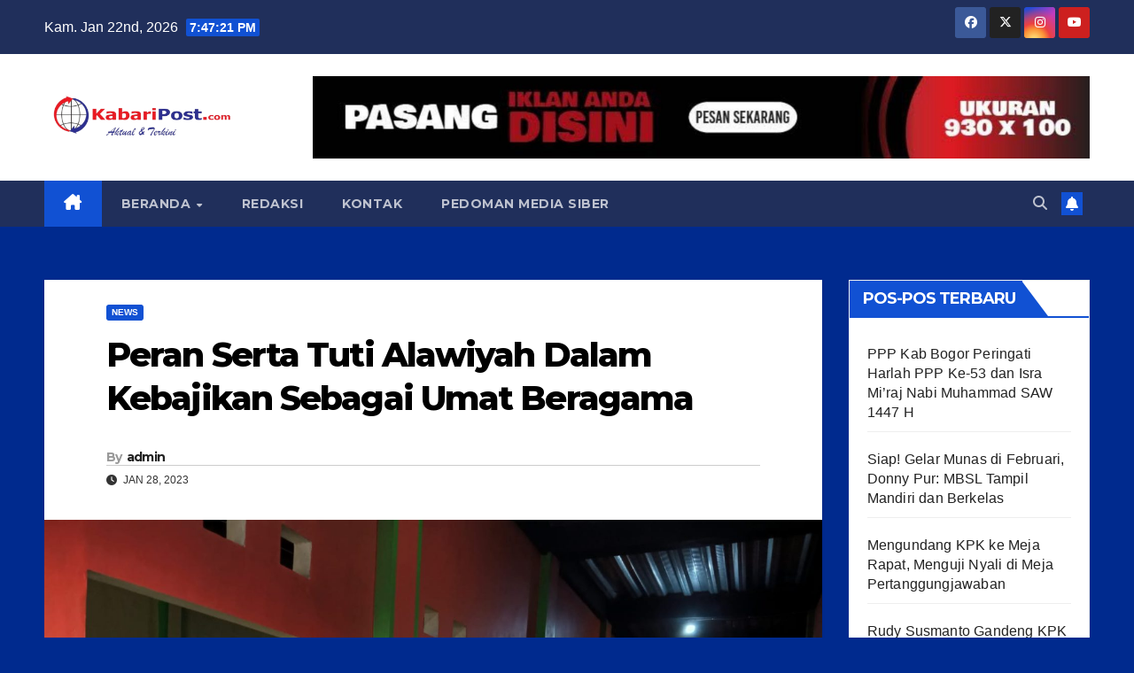

--- FILE ---
content_type: text/html; charset=UTF-8
request_url: https://kabaripost.com/peran-serta-tuti-alawiyah-dalam-bajikan-sebagai-umat-beragama/
body_size: 18344
content:
<!DOCTYPE html>
<html dir="ltr" lang="id" prefix="og: https://ogp.me/ns#" itemscope itemtype="https://schema.org/BlogPosting">
<head>
<meta charset="UTF-8">
<meta name="viewport" content="width=device-width, initial-scale=1">
<link rel="profile" href="http://gmpg.org/xfn/11">
<title>Peran Serta Tuti Alawiyah Dalam Kebajikan Sebagai Umat Beragama - KabariPost</title>

		<!-- All in One SEO 4.8.1.1 - aioseo.com -->
	<meta name="description" content="Bogor - kabaripost Peranserta dalam kebajikan sebagai umat beragama. Tuti Alawiyah ketua komisi III DPRD Kabupaten Bogor menyambangi Yayasan Yatim Piatu Udjang Sidiq di Pakansari Bogor, (28/01/2023). Kedatangan Tuti meruoakan wujud kepedulian sesama umat beragama, apalagi terdapat Anak Yatim dan Dhuafa. Tuti wanita bersahaja dan peduli dalam kegiatan sosialnya sehari-hari dan tertanam sejak semasa kecil" />
	<meta name="author" content="admin"/>
	<link rel="canonical" href="https://kabaripost.com/peran-serta-tuti-alawiyah-dalam-bajikan-sebagai-umat-beragama/" />
	<meta name="generator" content="All in One SEO (AIOSEO) 4.8.1.1" />
		<meta property="og:locale" content="id_ID" />
		<meta property="og:site_name" content="KabariPost - Aktual &amp; Terkini" />
		<meta property="og:type" content="article" />
		<meta property="og:title" content="Peran Serta Tuti Alawiyah Dalam Kebajikan Sebagai Umat Beragama - KabariPost" />
		<meta property="og:description" content="Bogor - kabaripost Peranserta dalam kebajikan sebagai umat beragama. Tuti Alawiyah ketua komisi III DPRD Kabupaten Bogor menyambangi Yayasan Yatim Piatu Udjang Sidiq di Pakansari Bogor, (28/01/2023). Kedatangan Tuti meruoakan wujud kepedulian sesama umat beragama, apalagi terdapat Anak Yatim dan Dhuafa. Tuti wanita bersahaja dan peduli dalam kegiatan sosialnya sehari-hari dan tertanam sejak semasa kecil" />
		<meta property="og:url" content="https://kabaripost.com/peran-serta-tuti-alawiyah-dalam-bajikan-sebagai-umat-beragama/" />
		<meta property="og:image" content="https://kabaripost.com/wp-content/uploads/2022/04/cropped-20220429_081618.png" />
		<meta property="og:image:secure_url" content="https://kabaripost.com/wp-content/uploads/2022/04/cropped-20220429_081618.png" />
		<meta property="article:published_time" content="2023-01-28T08:01:47+00:00" />
		<meta property="article:modified_time" content="2023-01-28T08:03:00+00:00" />
		<meta name="twitter:card" content="summary" />
		<meta name="twitter:title" content="Peran Serta Tuti Alawiyah Dalam Kebajikan Sebagai Umat Beragama - KabariPost" />
		<meta name="twitter:description" content="Bogor - kabaripost Peranserta dalam kebajikan sebagai umat beragama. Tuti Alawiyah ketua komisi III DPRD Kabupaten Bogor menyambangi Yayasan Yatim Piatu Udjang Sidiq di Pakansari Bogor, (28/01/2023). Kedatangan Tuti meruoakan wujud kepedulian sesama umat beragama, apalagi terdapat Anak Yatim dan Dhuafa. Tuti wanita bersahaja dan peduli dalam kegiatan sosialnya sehari-hari dan tertanam sejak semasa kecil" />
		<meta name="twitter:image" content="https://kabaripost.com/wp-content/uploads/2022/04/cropped-20220429_081618.png" />
		<script type="application/ld+json" class="aioseo-schema">
			{"@context":"https:\/\/schema.org","@graph":[{"@type":"BlogPosting","@id":"https:\/\/kabaripost.com\/peran-serta-tuti-alawiyah-dalam-bajikan-sebagai-umat-beragama\/#blogposting","name":"Peran Serta Tuti Alawiyah Dalam Kebajikan Sebagai Umat Beragama - KabariPost","headline":"Peran Serta Tuti Alawiyah Dalam Kebajikan Sebagai Umat Beragama","author":{"@id":"https:\/\/kabaripost.com\/author\/admin\/#author"},"publisher":{"@id":"https:\/\/kabaripost.com\/#organization"},"image":{"@type":"ImageObject","url":"https:\/\/kabaripost.com\/wp-content\/uploads\/2023\/01\/IMG-20230128-WA0040.jpg","width":1600,"height":1200},"datePublished":"2023-01-28T08:01:47+00:00","dateModified":"2023-01-28T08:03:00+00:00","inLanguage":"id-ID","mainEntityOfPage":{"@id":"https:\/\/kabaripost.com\/peran-serta-tuti-alawiyah-dalam-bajikan-sebagai-umat-beragama\/#webpage"},"isPartOf":{"@id":"https:\/\/kabaripost.com\/peran-serta-tuti-alawiyah-dalam-bajikan-sebagai-umat-beragama\/#webpage"},"articleSection":"News"},{"@type":"BreadcrumbList","@id":"https:\/\/kabaripost.com\/peran-serta-tuti-alawiyah-dalam-bajikan-sebagai-umat-beragama\/#breadcrumblist","itemListElement":[{"@type":"ListItem","@id":"https:\/\/kabaripost.com\/#listItem","position":1,"name":"Beranda","item":"https:\/\/kabaripost.com\/","nextItem":{"@type":"ListItem","@id":"https:\/\/kabaripost.com\/peran-serta-tuti-alawiyah-dalam-bajikan-sebagai-umat-beragama\/#listItem","name":"Peran Serta Tuti Alawiyah Dalam Kebajikan Sebagai Umat Beragama"}},{"@type":"ListItem","@id":"https:\/\/kabaripost.com\/peran-serta-tuti-alawiyah-dalam-bajikan-sebagai-umat-beragama\/#listItem","position":2,"name":"Peran Serta Tuti Alawiyah Dalam Kebajikan Sebagai Umat Beragama","previousItem":{"@type":"ListItem","@id":"https:\/\/kabaripost.com\/#listItem","name":"Beranda"}}]},{"@type":"Organization","@id":"https:\/\/kabaripost.com\/#organization","name":"KabariPost","description":"Aktual & Terkini","url":"https:\/\/kabaripost.com\/","logo":{"@type":"ImageObject","url":"https:\/\/kabaripost.com\/wp-content\/uploads\/2022\/04\/cropped-20220429_081618.png","@id":"https:\/\/kabaripost.com\/peran-serta-tuti-alawiyah-dalam-bajikan-sebagai-umat-beragama\/#organizationLogo","width":3264,"height":1018},"image":{"@id":"https:\/\/kabaripost.com\/peran-serta-tuti-alawiyah-dalam-bajikan-sebagai-umat-beragama\/#organizationLogo"}},{"@type":"Person","@id":"https:\/\/kabaripost.com\/author\/admin\/#author","url":"https:\/\/kabaripost.com\/author\/admin\/","name":"admin"},{"@type":"WebPage","@id":"https:\/\/kabaripost.com\/peran-serta-tuti-alawiyah-dalam-bajikan-sebagai-umat-beragama\/#webpage","url":"https:\/\/kabaripost.com\/peran-serta-tuti-alawiyah-dalam-bajikan-sebagai-umat-beragama\/","name":"Peran Serta Tuti Alawiyah Dalam Kebajikan Sebagai Umat Beragama - KabariPost","description":"Bogor - kabaripost Peranserta dalam kebajikan sebagai umat beragama. Tuti Alawiyah ketua komisi III DPRD Kabupaten Bogor menyambangi Yayasan Yatim Piatu Udjang Sidiq di Pakansari Bogor, (28\/01\/2023). Kedatangan Tuti meruoakan wujud kepedulian sesama umat beragama, apalagi terdapat Anak Yatim dan Dhuafa. Tuti wanita bersahaja dan peduli dalam kegiatan sosialnya sehari-hari dan tertanam sejak semasa kecil","inLanguage":"id-ID","isPartOf":{"@id":"https:\/\/kabaripost.com\/#website"},"breadcrumb":{"@id":"https:\/\/kabaripost.com\/peran-serta-tuti-alawiyah-dalam-bajikan-sebagai-umat-beragama\/#breadcrumblist"},"author":{"@id":"https:\/\/kabaripost.com\/author\/admin\/#author"},"creator":{"@id":"https:\/\/kabaripost.com\/author\/admin\/#author"},"image":{"@type":"ImageObject","url":"https:\/\/kabaripost.com\/wp-content\/uploads\/2023\/01\/IMG-20230128-WA0040.jpg","@id":"https:\/\/kabaripost.com\/peran-serta-tuti-alawiyah-dalam-bajikan-sebagai-umat-beragama\/#mainImage","width":1600,"height":1200},"primaryImageOfPage":{"@id":"https:\/\/kabaripost.com\/peran-serta-tuti-alawiyah-dalam-bajikan-sebagai-umat-beragama\/#mainImage"},"datePublished":"2023-01-28T08:01:47+00:00","dateModified":"2023-01-28T08:03:00+00:00"},{"@type":"WebSite","@id":"https:\/\/kabaripost.com\/#website","url":"https:\/\/kabaripost.com\/","name":"KabariPost","description":"Aktual & Terkini","inLanguage":"id-ID","publisher":{"@id":"https:\/\/kabaripost.com\/#organization"}}]}
		</script>
		<!-- All in One SEO -->

<link rel='dns-prefetch' href='//static.addtoany.com' />
<link rel='dns-prefetch' href='//fonts.googleapis.com' />
<link rel="alternate" type="application/rss+xml" title="KabariPost &raquo; Feed" href="https://kabaripost.com/feed/" />
<link rel="alternate" type="application/rss+xml" title="KabariPost &raquo; Umpan Komentar" href="https://kabaripost.com/comments/feed/" />
<script>
window._wpemojiSettings = {"baseUrl":"https:\/\/s.w.org\/images\/core\/emoji\/14.0.0\/72x72\/","ext":".png","svgUrl":"https:\/\/s.w.org\/images\/core\/emoji\/14.0.0\/svg\/","svgExt":".svg","source":{"concatemoji":"https:\/\/kabaripost.com\/wp-includes\/js\/wp-emoji-release.min.js?ver=6.1.9"}};
/*! This file is auto-generated */
!function(e,a,t){var n,r,o,i=a.createElement("canvas"),p=i.getContext&&i.getContext("2d");function s(e,t){var a=String.fromCharCode,e=(p.clearRect(0,0,i.width,i.height),p.fillText(a.apply(this,e),0,0),i.toDataURL());return p.clearRect(0,0,i.width,i.height),p.fillText(a.apply(this,t),0,0),e===i.toDataURL()}function c(e){var t=a.createElement("script");t.src=e,t.defer=t.type="text/javascript",a.getElementsByTagName("head")[0].appendChild(t)}for(o=Array("flag","emoji"),t.supports={everything:!0,everythingExceptFlag:!0},r=0;r<o.length;r++)t.supports[o[r]]=function(e){if(p&&p.fillText)switch(p.textBaseline="top",p.font="600 32px Arial",e){case"flag":return s([127987,65039,8205,9895,65039],[127987,65039,8203,9895,65039])?!1:!s([55356,56826,55356,56819],[55356,56826,8203,55356,56819])&&!s([55356,57332,56128,56423,56128,56418,56128,56421,56128,56430,56128,56423,56128,56447],[55356,57332,8203,56128,56423,8203,56128,56418,8203,56128,56421,8203,56128,56430,8203,56128,56423,8203,56128,56447]);case"emoji":return!s([129777,127995,8205,129778,127999],[129777,127995,8203,129778,127999])}return!1}(o[r]),t.supports.everything=t.supports.everything&&t.supports[o[r]],"flag"!==o[r]&&(t.supports.everythingExceptFlag=t.supports.everythingExceptFlag&&t.supports[o[r]]);t.supports.everythingExceptFlag=t.supports.everythingExceptFlag&&!t.supports.flag,t.DOMReady=!1,t.readyCallback=function(){t.DOMReady=!0},t.supports.everything||(n=function(){t.readyCallback()},a.addEventListener?(a.addEventListener("DOMContentLoaded",n,!1),e.addEventListener("load",n,!1)):(e.attachEvent("onload",n),a.attachEvent("onreadystatechange",function(){"complete"===a.readyState&&t.readyCallback()})),(e=t.source||{}).concatemoji?c(e.concatemoji):e.wpemoji&&e.twemoji&&(c(e.twemoji),c(e.wpemoji)))}(window,document,window._wpemojiSettings);
</script>
<style>
img.wp-smiley,
img.emoji {
	display: inline !important;
	border: none !important;
	box-shadow: none !important;
	height: 1em !important;
	width: 1em !important;
	margin: 0 0.07em !important;
	vertical-align: -0.1em !important;
	background: none !important;
	padding: 0 !important;
}
</style>
	<link rel='stylesheet' id='wp-block-library-css' href='https://kabaripost.com/wp-includes/css/dist/block-library/style.min.css?ver=6.1.9' media='all' />
<style id='wp-block-library-theme-inline-css'>
.wp-block-audio figcaption{color:#555;font-size:13px;text-align:center}.is-dark-theme .wp-block-audio figcaption{color:hsla(0,0%,100%,.65)}.wp-block-audio{margin:0 0 1em}.wp-block-code{border:1px solid #ccc;border-radius:4px;font-family:Menlo,Consolas,monaco,monospace;padding:.8em 1em}.wp-block-embed figcaption{color:#555;font-size:13px;text-align:center}.is-dark-theme .wp-block-embed figcaption{color:hsla(0,0%,100%,.65)}.wp-block-embed{margin:0 0 1em}.blocks-gallery-caption{color:#555;font-size:13px;text-align:center}.is-dark-theme .blocks-gallery-caption{color:hsla(0,0%,100%,.65)}.wp-block-image figcaption{color:#555;font-size:13px;text-align:center}.is-dark-theme .wp-block-image figcaption{color:hsla(0,0%,100%,.65)}.wp-block-image{margin:0 0 1em}.wp-block-pullquote{border-top:4px solid;border-bottom:4px solid;margin-bottom:1.75em;color:currentColor}.wp-block-pullquote__citation,.wp-block-pullquote cite,.wp-block-pullquote footer{color:currentColor;text-transform:uppercase;font-size:.8125em;font-style:normal}.wp-block-quote{border-left:.25em solid;margin:0 0 1.75em;padding-left:1em}.wp-block-quote cite,.wp-block-quote footer{color:currentColor;font-size:.8125em;position:relative;font-style:normal}.wp-block-quote.has-text-align-right{border-left:none;border-right:.25em solid;padding-left:0;padding-right:1em}.wp-block-quote.has-text-align-center{border:none;padding-left:0}.wp-block-quote.is-large,.wp-block-quote.is-style-large,.wp-block-quote.is-style-plain{border:none}.wp-block-search .wp-block-search__label{font-weight:700}.wp-block-search__button{border:1px solid #ccc;padding:.375em .625em}:where(.wp-block-group.has-background){padding:1.25em 2.375em}.wp-block-separator.has-css-opacity{opacity:.4}.wp-block-separator{border:none;border-bottom:2px solid;margin-left:auto;margin-right:auto}.wp-block-separator.has-alpha-channel-opacity{opacity:1}.wp-block-separator:not(.is-style-wide):not(.is-style-dots){width:100px}.wp-block-separator.has-background:not(.is-style-dots){border-bottom:none;height:1px}.wp-block-separator.has-background:not(.is-style-wide):not(.is-style-dots){height:2px}.wp-block-table{margin:"0 0 1em 0"}.wp-block-table thead{border-bottom:3px solid}.wp-block-table tfoot{border-top:3px solid}.wp-block-table td,.wp-block-table th{word-break:normal}.wp-block-table figcaption{color:#555;font-size:13px;text-align:center}.is-dark-theme .wp-block-table figcaption{color:hsla(0,0%,100%,.65)}.wp-block-video figcaption{color:#555;font-size:13px;text-align:center}.is-dark-theme .wp-block-video figcaption{color:hsla(0,0%,100%,.65)}.wp-block-video{margin:0 0 1em}.wp-block-template-part.has-background{padding:1.25em 2.375em;margin-top:0;margin-bottom:0}
</style>
<link rel='stylesheet' id='classic-theme-styles-css' href='https://kabaripost.com/wp-includes/css/classic-themes.min.css?ver=1' media='all' />
<style id='global-styles-inline-css'>
body{--wp--preset--color--black: #000000;--wp--preset--color--cyan-bluish-gray: #abb8c3;--wp--preset--color--white: #ffffff;--wp--preset--color--pale-pink: #f78da7;--wp--preset--color--vivid-red: #cf2e2e;--wp--preset--color--luminous-vivid-orange: #ff6900;--wp--preset--color--luminous-vivid-amber: #fcb900;--wp--preset--color--light-green-cyan: #7bdcb5;--wp--preset--color--vivid-green-cyan: #00d084;--wp--preset--color--pale-cyan-blue: #8ed1fc;--wp--preset--color--vivid-cyan-blue: #0693e3;--wp--preset--color--vivid-purple: #9b51e0;--wp--preset--gradient--vivid-cyan-blue-to-vivid-purple: linear-gradient(135deg,rgba(6,147,227,1) 0%,rgb(155,81,224) 100%);--wp--preset--gradient--light-green-cyan-to-vivid-green-cyan: linear-gradient(135deg,rgb(122,220,180) 0%,rgb(0,208,130) 100%);--wp--preset--gradient--luminous-vivid-amber-to-luminous-vivid-orange: linear-gradient(135deg,rgba(252,185,0,1) 0%,rgba(255,105,0,1) 100%);--wp--preset--gradient--luminous-vivid-orange-to-vivid-red: linear-gradient(135deg,rgba(255,105,0,1) 0%,rgb(207,46,46) 100%);--wp--preset--gradient--very-light-gray-to-cyan-bluish-gray: linear-gradient(135deg,rgb(238,238,238) 0%,rgb(169,184,195) 100%);--wp--preset--gradient--cool-to-warm-spectrum: linear-gradient(135deg,rgb(74,234,220) 0%,rgb(151,120,209) 20%,rgb(207,42,186) 40%,rgb(238,44,130) 60%,rgb(251,105,98) 80%,rgb(254,248,76) 100%);--wp--preset--gradient--blush-light-purple: linear-gradient(135deg,rgb(255,206,236) 0%,rgb(152,150,240) 100%);--wp--preset--gradient--blush-bordeaux: linear-gradient(135deg,rgb(254,205,165) 0%,rgb(254,45,45) 50%,rgb(107,0,62) 100%);--wp--preset--gradient--luminous-dusk: linear-gradient(135deg,rgb(255,203,112) 0%,rgb(199,81,192) 50%,rgb(65,88,208) 100%);--wp--preset--gradient--pale-ocean: linear-gradient(135deg,rgb(255,245,203) 0%,rgb(182,227,212) 50%,rgb(51,167,181) 100%);--wp--preset--gradient--electric-grass: linear-gradient(135deg,rgb(202,248,128) 0%,rgb(113,206,126) 100%);--wp--preset--gradient--midnight: linear-gradient(135deg,rgb(2,3,129) 0%,rgb(40,116,252) 100%);--wp--preset--duotone--dark-grayscale: url('#wp-duotone-dark-grayscale');--wp--preset--duotone--grayscale: url('#wp-duotone-grayscale');--wp--preset--duotone--purple-yellow: url('#wp-duotone-purple-yellow');--wp--preset--duotone--blue-red: url('#wp-duotone-blue-red');--wp--preset--duotone--midnight: url('#wp-duotone-midnight');--wp--preset--duotone--magenta-yellow: url('#wp-duotone-magenta-yellow');--wp--preset--duotone--purple-green: url('#wp-duotone-purple-green');--wp--preset--duotone--blue-orange: url('#wp-duotone-blue-orange');--wp--preset--font-size--small: 13px;--wp--preset--font-size--medium: 20px;--wp--preset--font-size--large: 36px;--wp--preset--font-size--x-large: 42px;--wp--preset--spacing--20: 0.44rem;--wp--preset--spacing--30: 0.67rem;--wp--preset--spacing--40: 1rem;--wp--preset--spacing--50: 1.5rem;--wp--preset--spacing--60: 2.25rem;--wp--preset--spacing--70: 3.38rem;--wp--preset--spacing--80: 5.06rem;}:where(.is-layout-flex){gap: 0.5em;}body .is-layout-flow > .alignleft{float: left;margin-inline-start: 0;margin-inline-end: 2em;}body .is-layout-flow > .alignright{float: right;margin-inline-start: 2em;margin-inline-end: 0;}body .is-layout-flow > .aligncenter{margin-left: auto !important;margin-right: auto !important;}body .is-layout-constrained > .alignleft{float: left;margin-inline-start: 0;margin-inline-end: 2em;}body .is-layout-constrained > .alignright{float: right;margin-inline-start: 2em;margin-inline-end: 0;}body .is-layout-constrained > .aligncenter{margin-left: auto !important;margin-right: auto !important;}body .is-layout-constrained > :where(:not(.alignleft):not(.alignright):not(.alignfull)){max-width: var(--wp--style--global--content-size);margin-left: auto !important;margin-right: auto !important;}body .is-layout-constrained > .alignwide{max-width: var(--wp--style--global--wide-size);}body .is-layout-flex{display: flex;}body .is-layout-flex{flex-wrap: wrap;align-items: center;}body .is-layout-flex > *{margin: 0;}:where(.wp-block-columns.is-layout-flex){gap: 2em;}.has-black-color{color: var(--wp--preset--color--black) !important;}.has-cyan-bluish-gray-color{color: var(--wp--preset--color--cyan-bluish-gray) !important;}.has-white-color{color: var(--wp--preset--color--white) !important;}.has-pale-pink-color{color: var(--wp--preset--color--pale-pink) !important;}.has-vivid-red-color{color: var(--wp--preset--color--vivid-red) !important;}.has-luminous-vivid-orange-color{color: var(--wp--preset--color--luminous-vivid-orange) !important;}.has-luminous-vivid-amber-color{color: var(--wp--preset--color--luminous-vivid-amber) !important;}.has-light-green-cyan-color{color: var(--wp--preset--color--light-green-cyan) !important;}.has-vivid-green-cyan-color{color: var(--wp--preset--color--vivid-green-cyan) !important;}.has-pale-cyan-blue-color{color: var(--wp--preset--color--pale-cyan-blue) !important;}.has-vivid-cyan-blue-color{color: var(--wp--preset--color--vivid-cyan-blue) !important;}.has-vivid-purple-color{color: var(--wp--preset--color--vivid-purple) !important;}.has-black-background-color{background-color: var(--wp--preset--color--black) !important;}.has-cyan-bluish-gray-background-color{background-color: var(--wp--preset--color--cyan-bluish-gray) !important;}.has-white-background-color{background-color: var(--wp--preset--color--white) !important;}.has-pale-pink-background-color{background-color: var(--wp--preset--color--pale-pink) !important;}.has-vivid-red-background-color{background-color: var(--wp--preset--color--vivid-red) !important;}.has-luminous-vivid-orange-background-color{background-color: var(--wp--preset--color--luminous-vivid-orange) !important;}.has-luminous-vivid-amber-background-color{background-color: var(--wp--preset--color--luminous-vivid-amber) !important;}.has-light-green-cyan-background-color{background-color: var(--wp--preset--color--light-green-cyan) !important;}.has-vivid-green-cyan-background-color{background-color: var(--wp--preset--color--vivid-green-cyan) !important;}.has-pale-cyan-blue-background-color{background-color: var(--wp--preset--color--pale-cyan-blue) !important;}.has-vivid-cyan-blue-background-color{background-color: var(--wp--preset--color--vivid-cyan-blue) !important;}.has-vivid-purple-background-color{background-color: var(--wp--preset--color--vivid-purple) !important;}.has-black-border-color{border-color: var(--wp--preset--color--black) !important;}.has-cyan-bluish-gray-border-color{border-color: var(--wp--preset--color--cyan-bluish-gray) !important;}.has-white-border-color{border-color: var(--wp--preset--color--white) !important;}.has-pale-pink-border-color{border-color: var(--wp--preset--color--pale-pink) !important;}.has-vivid-red-border-color{border-color: var(--wp--preset--color--vivid-red) !important;}.has-luminous-vivid-orange-border-color{border-color: var(--wp--preset--color--luminous-vivid-orange) !important;}.has-luminous-vivid-amber-border-color{border-color: var(--wp--preset--color--luminous-vivid-amber) !important;}.has-light-green-cyan-border-color{border-color: var(--wp--preset--color--light-green-cyan) !important;}.has-vivid-green-cyan-border-color{border-color: var(--wp--preset--color--vivid-green-cyan) !important;}.has-pale-cyan-blue-border-color{border-color: var(--wp--preset--color--pale-cyan-blue) !important;}.has-vivid-cyan-blue-border-color{border-color: var(--wp--preset--color--vivid-cyan-blue) !important;}.has-vivid-purple-border-color{border-color: var(--wp--preset--color--vivid-purple) !important;}.has-vivid-cyan-blue-to-vivid-purple-gradient-background{background: var(--wp--preset--gradient--vivid-cyan-blue-to-vivid-purple) !important;}.has-light-green-cyan-to-vivid-green-cyan-gradient-background{background: var(--wp--preset--gradient--light-green-cyan-to-vivid-green-cyan) !important;}.has-luminous-vivid-amber-to-luminous-vivid-orange-gradient-background{background: var(--wp--preset--gradient--luminous-vivid-amber-to-luminous-vivid-orange) !important;}.has-luminous-vivid-orange-to-vivid-red-gradient-background{background: var(--wp--preset--gradient--luminous-vivid-orange-to-vivid-red) !important;}.has-very-light-gray-to-cyan-bluish-gray-gradient-background{background: var(--wp--preset--gradient--very-light-gray-to-cyan-bluish-gray) !important;}.has-cool-to-warm-spectrum-gradient-background{background: var(--wp--preset--gradient--cool-to-warm-spectrum) !important;}.has-blush-light-purple-gradient-background{background: var(--wp--preset--gradient--blush-light-purple) !important;}.has-blush-bordeaux-gradient-background{background: var(--wp--preset--gradient--blush-bordeaux) !important;}.has-luminous-dusk-gradient-background{background: var(--wp--preset--gradient--luminous-dusk) !important;}.has-pale-ocean-gradient-background{background: var(--wp--preset--gradient--pale-ocean) !important;}.has-electric-grass-gradient-background{background: var(--wp--preset--gradient--electric-grass) !important;}.has-midnight-gradient-background{background: var(--wp--preset--gradient--midnight) !important;}.has-small-font-size{font-size: var(--wp--preset--font-size--small) !important;}.has-medium-font-size{font-size: var(--wp--preset--font-size--medium) !important;}.has-large-font-size{font-size: var(--wp--preset--font-size--large) !important;}.has-x-large-font-size{font-size: var(--wp--preset--font-size--x-large) !important;}
.wp-block-navigation a:where(:not(.wp-element-button)){color: inherit;}
:where(.wp-block-columns.is-layout-flex){gap: 2em;}
.wp-block-pullquote{font-size: 1.5em;line-height: 1.6;}
</style>
<link rel='stylesheet' id='newsup-fonts-css' href='//fonts.googleapis.com/css?family=Montserrat%3A400%2C500%2C700%2C800%7CWork%2BSans%3A300%2C400%2C500%2C600%2C700%2C800%2C900%26display%3Dswap&#038;subset=latin%2Clatin-ext' media='all' />
<link rel='stylesheet' id='bootstrap-css' href='https://kabaripost.com/wp-content/themes/newsup/css/bootstrap.css?ver=6.1.9' media='all' />
<link rel='stylesheet' id='newsup-style-css' href='https://kabaripost.com/wp-content/themes/newsup/style.css?ver=6.1.9' media='all' />
<link rel='stylesheet' id='newsup-default-css' href='https://kabaripost.com/wp-content/themes/newsup/css/colors/default.css?ver=6.1.9' media='all' />
<link rel='stylesheet' id='font-awesome-5-all-css' href='https://kabaripost.com/wp-content/themes/newsup/css/font-awesome/css/all.min.css?ver=6.1.9' media='all' />
<link rel='stylesheet' id='font-awesome-4-shim-css' href='https://kabaripost.com/wp-content/themes/newsup/css/font-awesome/css/v4-shims.min.css?ver=6.1.9' media='all' />
<link rel='stylesheet' id='owl-carousel-css' href='https://kabaripost.com/wp-content/themes/newsup/css/owl.carousel.css?ver=6.1.9' media='all' />
<link rel='stylesheet' id='smartmenus-css' href='https://kabaripost.com/wp-content/themes/newsup/css/jquery.smartmenus.bootstrap.css?ver=6.1.9' media='all' />
<link rel='stylesheet' id='newsup-custom-css-css' href='https://kabaripost.com/wp-content/themes/newsup/inc/ansar/customize/css/customizer.css?ver=1.0' media='all' />
<style id='akismet-widget-style-inline-css'>

			.a-stats {
				--akismet-color-mid-green: #357b49;
				--akismet-color-white: #fff;
				--akismet-color-light-grey: #f6f7f7;

				max-width: 350px;
				width: auto;
			}

			.a-stats * {
				all: unset;
				box-sizing: border-box;
			}

			.a-stats strong {
				font-weight: 600;
			}

			.a-stats a.a-stats__link,
			.a-stats a.a-stats__link:visited,
			.a-stats a.a-stats__link:active {
				background: var(--akismet-color-mid-green);
				border: none;
				box-shadow: none;
				border-radius: 8px;
				color: var(--akismet-color-white);
				cursor: pointer;
				display: block;
				font-family: -apple-system, BlinkMacSystemFont, 'Segoe UI', 'Roboto', 'Oxygen-Sans', 'Ubuntu', 'Cantarell', 'Helvetica Neue', sans-serif;
				font-weight: 500;
				padding: 12px;
				text-align: center;
				text-decoration: none;
				transition: all 0.2s ease;
			}

			/* Extra specificity to deal with TwentyTwentyOne focus style */
			.widget .a-stats a.a-stats__link:focus {
				background: var(--akismet-color-mid-green);
				color: var(--akismet-color-white);
				text-decoration: none;
			}

			.a-stats a.a-stats__link:hover {
				filter: brightness(110%);
				box-shadow: 0 4px 12px rgba(0, 0, 0, 0.06), 0 0 2px rgba(0, 0, 0, 0.16);
			}

			.a-stats .count {
				color: var(--akismet-color-white);
				display: block;
				font-size: 1.5em;
				line-height: 1.4;
				padding: 0 13px;
				white-space: nowrap;
			}
		
</style>
<link rel='stylesheet' id='addtoany-css' href='https://kabaripost.com/wp-content/plugins/add-to-any/addtoany.min.css?ver=1.16' media='all' />
<script id='addtoany-core-js-before'>
window.a2a_config=window.a2a_config||{};a2a_config.callbacks=[];a2a_config.overlays=[];a2a_config.templates={};a2a_localize = {
	Share: "Share",
	Save: "Save",
	Subscribe: "Subscribe",
	Email: "Email",
	Bookmark: "Bookmark",
	ShowAll: "Show all",
	ShowLess: "Show less",
	FindServices: "Find service(s)",
	FindAnyServiceToAddTo: "Instantly find any service to add to",
	PoweredBy: "Powered by",
	ShareViaEmail: "Share via email",
	SubscribeViaEmail: "Subscribe via email",
	BookmarkInYourBrowser: "Bookmark in your browser",
	BookmarkInstructions: "Press Ctrl+D or \u2318+D to bookmark this page",
	AddToYourFavorites: "Add to your favorites",
	SendFromWebOrProgram: "Send from any email address or email program",
	EmailProgram: "Email program",
	More: "More&#8230;",
	ThanksForSharing: "Thanks for sharing!",
	ThanksForFollowing: "Thanks for following!"
};
</script>
<script defer src='https://static.addtoany.com/menu/page.js' id='addtoany-core-js'></script>
<script src='https://kabaripost.com/wp-includes/js/jquery/jquery.min.js?ver=3.6.1' id='jquery-core-js'></script>
<script src='https://kabaripost.com/wp-includes/js/jquery/jquery-migrate.min.js?ver=3.3.2' id='jquery-migrate-js'></script>
<script defer src='https://kabaripost.com/wp-content/plugins/add-to-any/addtoany.min.js?ver=1.1' id='addtoany-jquery-js'></script>
<script src='https://kabaripost.com/wp-content/themes/newsup/js/navigation.js?ver=6.1.9' id='newsup-navigation-js'></script>
<script src='https://kabaripost.com/wp-content/themes/newsup/js/bootstrap.js?ver=6.1.9' id='bootstrap-js'></script>
<script src='https://kabaripost.com/wp-content/themes/newsup/js/owl.carousel.min.js?ver=6.1.9' id='owl-carousel-min-js'></script>
<script src='https://kabaripost.com/wp-content/themes/newsup/js/jquery.smartmenus.js?ver=6.1.9' id='smartmenus-js-js'></script>
<script src='https://kabaripost.com/wp-content/themes/newsup/js/jquery.smartmenus.bootstrap.js?ver=6.1.9' id='bootstrap-smartmenus-js-js'></script>
<script src='https://kabaripost.com/wp-content/themes/newsup/js/jquery.marquee.js?ver=6.1.9' id='newsup-marquee-js-js'></script>
<script src='https://kabaripost.com/wp-content/themes/newsup/js/main.js?ver=6.1.9' id='newsup-main-js-js'></script>

<!-- OG: 3.3.4 --><link rel="image_src" href="https://kabaripost.com/wp-content/uploads/2023/01/IMG-20230128-WA0040.jpg"><meta name="msapplication-TileImage" content="https://kabaripost.com/wp-content/uploads/2023/01/IMG-20230128-WA0040.jpg">
<meta property="og:image" content="https://kabaripost.com/wp-content/uploads/2023/01/IMG-20230128-WA0040.jpg"><meta property="og:image:secure_url" content="https://kabaripost.com/wp-content/uploads/2023/01/IMG-20230128-WA0040.jpg"><meta property="og:image:width" content="1600"><meta property="og:image:height" content="1200"><meta property="og:image:alt" content="IMG-20230128-WA0040"><meta property="og:image:type" content="image/jpeg"><meta property="og:description" content="Bogor - kabaripost Peranserta dalam kebajikan sebagai umat beragama. Tuti Alawiyah ketua komisi III DPRD Kabupaten Bogor menyambangi Yayasan Yatim Piatu Udjang Sidiq di Pakansari Bogor, (28/01/2023). Kedatangan Tuti meruoakan wujud kepedulian sesama umat beragama, apalagi terdapat Anak Yatim dan Dhuafa. Tuti wanita bersahaja dan peduli dalam kegiatan sosialnya sehari-hari dan tertanam sejak semasa kecil..."><meta property="og:type" content="article"><meta property="og:locale" content="id"><meta property="og:site_name" content="KabariPost"><meta property="og:title" content="Peran Serta Tuti Alawiyah Dalam Kebajikan Sebagai Umat Beragama"><meta property="og:url" content="https://kabaripost.com/peran-serta-tuti-alawiyah-dalam-bajikan-sebagai-umat-beragama/"><meta property="og:updated_time" content="2023-01-28T08:03:00+00:00">
<meta property="article:published_time" content="2023-01-28T08:01:47+00:00"><meta property="article:modified_time" content="2023-01-28T08:03:00+00:00"><meta property="article:section" content="News"><meta property="article:author:username" content="admin">
<meta property="twitter:partner" content="ogwp"><meta property="twitter:card" content="summary_large_image"><meta property="twitter:image" content="https://kabaripost.com/wp-content/uploads/2023/01/IMG-20230128-WA0040.jpg"><meta property="twitter:image:alt" content="IMG-20230128-WA0040"><meta property="twitter:title" content="Peran Serta Tuti Alawiyah Dalam Kebajikan Sebagai Umat Beragama"><meta property="twitter:description" content="Bogor - kabaripost Peranserta dalam kebajikan sebagai umat beragama. Tuti Alawiyah ketua komisi III DPRD Kabupaten Bogor menyambangi Yayasan Yatim Piatu Udjang Sidiq di Pakansari Bogor,..."><meta property="twitter:url" content="https://kabaripost.com/peran-serta-tuti-alawiyah-dalam-bajikan-sebagai-umat-beragama/">
<meta itemprop="image" content="https://kabaripost.com/wp-content/uploads/2023/01/IMG-20230128-WA0040.jpg"><meta itemprop="name" content="Peran Serta Tuti Alawiyah Dalam Kebajikan Sebagai Umat Beragama"><meta itemprop="description" content="Bogor - kabaripost Peranserta dalam kebajikan sebagai umat beragama. Tuti Alawiyah ketua komisi III DPRD Kabupaten Bogor menyambangi Yayasan Yatim Piatu Udjang Sidiq di Pakansari Bogor, (28/01/2023). Kedatangan Tuti meruoakan wujud kepedulian sesama umat beragama, apalagi terdapat Anak Yatim dan Dhuafa. Tuti wanita bersahaja dan peduli dalam kegiatan sosialnya sehari-hari dan tertanam sejak semasa kecil..."><meta itemprop="datePublished" content="2023-01-28"><meta itemprop="dateModified" content="2023-01-28T08:03:00+00:00">
<meta property="profile:username" content="admin">
<!-- /OG -->

<link rel="https://api.w.org/" href="https://kabaripost.com/wp-json/" /><link rel="alternate" type="application/json" href="https://kabaripost.com/wp-json/wp/v2/posts/5626" /><link rel="EditURI" type="application/rsd+xml" title="RSD" href="https://kabaripost.com/xmlrpc.php?rsd" />
<link rel="wlwmanifest" type="application/wlwmanifest+xml" href="https://kabaripost.com/wp-includes/wlwmanifest.xml" />
<meta name="generator" content="WordPress 6.1.9" />
<link rel='shortlink' href='https://kabaripost.com/?p=5626' />
<link rel="alternate" type="application/json+oembed" href="https://kabaripost.com/wp-json/oembed/1.0/embed?url=https%3A%2F%2Fkabaripost.com%2Fperan-serta-tuti-alawiyah-dalam-bajikan-sebagai-umat-beragama%2F" />
<link rel="alternate" type="text/xml+oembed" href="https://kabaripost.com/wp-json/oembed/1.0/embed?url=https%3A%2F%2Fkabaripost.com%2Fperan-serta-tuti-alawiyah-dalam-bajikan-sebagai-umat-beragama%2F&#038;format=xml" />
<script async src="https://pagead2.googlesyndication.com/pagead/js/adsbygoogle.js?client=ca-pub-5696418116710984"
     crossorigin="anonymous"></script> 
<style type="text/css" id="custom-background-css">
    .wrapper { background-color: 002a8e; }
</style>
<style>.recentcomments a{display:inline !important;padding:0 !important;margin:0 !important;}</style>    <style type="text/css">
            .site-title,
        .site-description {
            position: absolute;
            clip: rect(1px, 1px, 1px, 1px);
        }
        </style>
    <style id="custom-background-css">
body.custom-background { background-color: #002a8e; }
</style>
	<link rel="icon" href="https://kabaripost.com/wp-content/uploads/2022/04/cropped-20220429_052500-32x32.jpg" sizes="32x32" />
<link rel="icon" href="https://kabaripost.com/wp-content/uploads/2022/04/cropped-20220429_052500-192x192.jpg" sizes="192x192" />
<link rel="apple-touch-icon" href="https://kabaripost.com/wp-content/uploads/2022/04/cropped-20220429_052500-180x180.jpg" />
<meta name="msapplication-TileImage" content="https://kabaripost.com/wp-content/uploads/2022/04/cropped-20220429_052500-270x270.jpg" />
</head>
<body class="post-template-default single single-post postid-5626 single-format-standard custom-background wp-custom-logo wp-embed-responsive ta-hide-date-author-in-list" >
<svg xmlns="http://www.w3.org/2000/svg" viewBox="0 0 0 0" width="0" height="0" focusable="false" role="none" style="visibility: hidden; position: absolute; left: -9999px; overflow: hidden;" ><defs><filter id="wp-duotone-dark-grayscale"><feColorMatrix color-interpolation-filters="sRGB" type="matrix" values=" .299 .587 .114 0 0 .299 .587 .114 0 0 .299 .587 .114 0 0 .299 .587 .114 0 0 " /><feComponentTransfer color-interpolation-filters="sRGB" ><feFuncR type="table" tableValues="0 0.49803921568627" /><feFuncG type="table" tableValues="0 0.49803921568627" /><feFuncB type="table" tableValues="0 0.49803921568627" /><feFuncA type="table" tableValues="1 1" /></feComponentTransfer><feComposite in2="SourceGraphic" operator="in" /></filter></defs></svg><svg xmlns="http://www.w3.org/2000/svg" viewBox="0 0 0 0" width="0" height="0" focusable="false" role="none" style="visibility: hidden; position: absolute; left: -9999px; overflow: hidden;" ><defs><filter id="wp-duotone-grayscale"><feColorMatrix color-interpolation-filters="sRGB" type="matrix" values=" .299 .587 .114 0 0 .299 .587 .114 0 0 .299 .587 .114 0 0 .299 .587 .114 0 0 " /><feComponentTransfer color-interpolation-filters="sRGB" ><feFuncR type="table" tableValues="0 1" /><feFuncG type="table" tableValues="0 1" /><feFuncB type="table" tableValues="0 1" /><feFuncA type="table" tableValues="1 1" /></feComponentTransfer><feComposite in2="SourceGraphic" operator="in" /></filter></defs></svg><svg xmlns="http://www.w3.org/2000/svg" viewBox="0 0 0 0" width="0" height="0" focusable="false" role="none" style="visibility: hidden; position: absolute; left: -9999px; overflow: hidden;" ><defs><filter id="wp-duotone-purple-yellow"><feColorMatrix color-interpolation-filters="sRGB" type="matrix" values=" .299 .587 .114 0 0 .299 .587 .114 0 0 .299 .587 .114 0 0 .299 .587 .114 0 0 " /><feComponentTransfer color-interpolation-filters="sRGB" ><feFuncR type="table" tableValues="0.54901960784314 0.98823529411765" /><feFuncG type="table" tableValues="0 1" /><feFuncB type="table" tableValues="0.71764705882353 0.25490196078431" /><feFuncA type="table" tableValues="1 1" /></feComponentTransfer><feComposite in2="SourceGraphic" operator="in" /></filter></defs></svg><svg xmlns="http://www.w3.org/2000/svg" viewBox="0 0 0 0" width="0" height="0" focusable="false" role="none" style="visibility: hidden; position: absolute; left: -9999px; overflow: hidden;" ><defs><filter id="wp-duotone-blue-red"><feColorMatrix color-interpolation-filters="sRGB" type="matrix" values=" .299 .587 .114 0 0 .299 .587 .114 0 0 .299 .587 .114 0 0 .299 .587 .114 0 0 " /><feComponentTransfer color-interpolation-filters="sRGB" ><feFuncR type="table" tableValues="0 1" /><feFuncG type="table" tableValues="0 0.27843137254902" /><feFuncB type="table" tableValues="0.5921568627451 0.27843137254902" /><feFuncA type="table" tableValues="1 1" /></feComponentTransfer><feComposite in2="SourceGraphic" operator="in" /></filter></defs></svg><svg xmlns="http://www.w3.org/2000/svg" viewBox="0 0 0 0" width="0" height="0" focusable="false" role="none" style="visibility: hidden; position: absolute; left: -9999px; overflow: hidden;" ><defs><filter id="wp-duotone-midnight"><feColorMatrix color-interpolation-filters="sRGB" type="matrix" values=" .299 .587 .114 0 0 .299 .587 .114 0 0 .299 .587 .114 0 0 .299 .587 .114 0 0 " /><feComponentTransfer color-interpolation-filters="sRGB" ><feFuncR type="table" tableValues="0 0" /><feFuncG type="table" tableValues="0 0.64705882352941" /><feFuncB type="table" tableValues="0 1" /><feFuncA type="table" tableValues="1 1" /></feComponentTransfer><feComposite in2="SourceGraphic" operator="in" /></filter></defs></svg><svg xmlns="http://www.w3.org/2000/svg" viewBox="0 0 0 0" width="0" height="0" focusable="false" role="none" style="visibility: hidden; position: absolute; left: -9999px; overflow: hidden;" ><defs><filter id="wp-duotone-magenta-yellow"><feColorMatrix color-interpolation-filters="sRGB" type="matrix" values=" .299 .587 .114 0 0 .299 .587 .114 0 0 .299 .587 .114 0 0 .299 .587 .114 0 0 " /><feComponentTransfer color-interpolation-filters="sRGB" ><feFuncR type="table" tableValues="0.78039215686275 1" /><feFuncG type="table" tableValues="0 0.94901960784314" /><feFuncB type="table" tableValues="0.35294117647059 0.47058823529412" /><feFuncA type="table" tableValues="1 1" /></feComponentTransfer><feComposite in2="SourceGraphic" operator="in" /></filter></defs></svg><svg xmlns="http://www.w3.org/2000/svg" viewBox="0 0 0 0" width="0" height="0" focusable="false" role="none" style="visibility: hidden; position: absolute; left: -9999px; overflow: hidden;" ><defs><filter id="wp-duotone-purple-green"><feColorMatrix color-interpolation-filters="sRGB" type="matrix" values=" .299 .587 .114 0 0 .299 .587 .114 0 0 .299 .587 .114 0 0 .299 .587 .114 0 0 " /><feComponentTransfer color-interpolation-filters="sRGB" ><feFuncR type="table" tableValues="0.65098039215686 0.40392156862745" /><feFuncG type="table" tableValues="0 1" /><feFuncB type="table" tableValues="0.44705882352941 0.4" /><feFuncA type="table" tableValues="1 1" /></feComponentTransfer><feComposite in2="SourceGraphic" operator="in" /></filter></defs></svg><svg xmlns="http://www.w3.org/2000/svg" viewBox="0 0 0 0" width="0" height="0" focusable="false" role="none" style="visibility: hidden; position: absolute; left: -9999px; overflow: hidden;" ><defs><filter id="wp-duotone-blue-orange"><feColorMatrix color-interpolation-filters="sRGB" type="matrix" values=" .299 .587 .114 0 0 .299 .587 .114 0 0 .299 .587 .114 0 0 .299 .587 .114 0 0 " /><feComponentTransfer color-interpolation-filters="sRGB" ><feFuncR type="table" tableValues="0.098039215686275 1" /><feFuncG type="table" tableValues="0 0.66274509803922" /><feFuncB type="table" tableValues="0.84705882352941 0.41960784313725" /><feFuncA type="table" tableValues="1 1" /></feComponentTransfer><feComposite in2="SourceGraphic" operator="in" /></filter></defs></svg><div id="page" class="site">
<a class="skip-link screen-reader-text" href="#content">
Skip to content</a>
  <div class="wrapper" id="custom-background-css">
    <header class="mg-headwidget">
      <!--==================== TOP BAR ====================-->
      <div class="mg-head-detail hidden-xs">
    <div class="container-fluid">
        <div class="row align-items-center">
            <div class="col-md-6 col-xs-12">
                <ul class="info-left">
                                <li>Kam. Jan 22nd, 2026                 <span  id="time" class="time"></span>
                        </li>
                        </ul>
            </div>
            <div class="col-md-6 col-xs-12">
                <ul class="mg-social info-right">
                            <li>
            <a  target="_blank"  href="http://facebook.com">
                <span class="icon-soci facebook">
                    <i class="fab fa-facebook"></i>
                </span> 
            </a>
        </li>
                <li>
            <a target="_blank" href="http://twitter.com">
                <span class="icon-soci x-twitter">
                    <i class="fa-brands fa-x-twitter"></i>
                </span>
            </a>
        </li>
                <li>
            <a target="_blank"  href="http://instagram.com">
                <span class="icon-soci instagram">
                    <i class="fab fa-instagram"></i>
                </span>
            </a>
        </li>
                <li>
            <a target="_blank"  href="http://youtube.com">
                <span class="icon-soci youtube">
                    <i class="fab fa-youtube"></i>
                </span>
            </a>
        </li>
                        </ul>
            </div>
        </div>
    </div>
</div>
      <div class="clearfix"></div>

      
      <div class="mg-nav-widget-area-back" style='background-image: url("https://kabaripost.com/wp-content/themes/newsup/images/head-back.jpg" );'>
                <div class="overlay">
          <div class="inner"  style="background-color:#ffffff;" > 
              <div class="container-fluid">
                  <div class="mg-nav-widget-area">
                    <div class="row align-items-center">
                      <div class="col-md-3 text-center-xs">
                        <div class="navbar-header">
                          <div class="site-logo">
                            <a href="https://kabaripost.com/" class="navbar-brand" rel="home"><img width="3264" height="1018" src="https://kabaripost.com/wp-content/uploads/2022/04/cropped-20220429_081618.png" class="custom-logo" alt="KabariPost" decoding="async" srcset="https://kabaripost.com/wp-content/uploads/2022/04/cropped-20220429_081618.png 3264w, https://kabaripost.com/wp-content/uploads/2022/04/cropped-20220429_081618-300x94.png 300w, https://kabaripost.com/wp-content/uploads/2022/04/cropped-20220429_081618-1024x319.png 1024w, https://kabaripost.com/wp-content/uploads/2022/04/cropped-20220429_081618-768x240.png 768w, https://kabaripost.com/wp-content/uploads/2022/04/cropped-20220429_081618-1536x479.png 1536w, https://kabaripost.com/wp-content/uploads/2022/04/cropped-20220429_081618-2048x639.png 2048w" sizes="(max-width: 3264px) 100vw, 3264px" /></a>                          </div>
                          <div class="site-branding-text d-none">
                                                            <p class="site-title"> <a href="https://kabaripost.com/" rel="home">KabariPost</a></p>
                                                            <p class="site-description">Aktual &amp; Terkini</p>
                          </div>    
                        </div>
                      </div>
                                              <div class="col-md-9">                 <div class="header-ads">
                    <a class="pull-right" # href="#"
                        target="_blank"  >
                        <img width="2560" height="272" src="https://kabaripost.com/wp-content/uploads/2022/04/20220429_082130-scaled.jpg" class="attachment-full size-full" alt="" decoding="async" loading="lazy" srcset="https://kabaripost.com/wp-content/uploads/2022/04/20220429_082130-scaled.jpg 2560w, https://kabaripost.com/wp-content/uploads/2022/04/20220429_082130-300x32.jpg 300w, https://kabaripost.com/wp-content/uploads/2022/04/20220429_082130-1024x109.jpg 1024w, https://kabaripost.com/wp-content/uploads/2022/04/20220429_082130-768x82.jpg 768w, https://kabaripost.com/wp-content/uploads/2022/04/20220429_082130-1536x163.jpg 1536w, https://kabaripost.com/wp-content/uploads/2022/04/20220429_082130-2048x218.jpg 2048w" sizes="(max-width: 2560px) 100vw, 2560px" />                    </a>
                </div>
            </div>
            <!-- Trending line END -->
                                </div>
                  </div>
              </div>
          </div>
        </div>
      </div>
    <div class="mg-menu-full">
      <nav class="navbar navbar-expand-lg navbar-wp">
        <div class="container-fluid">
          <!-- Right nav -->
          <div class="m-header align-items-center">
                            <a class="mobilehomebtn" href="https://kabaripost.com"><span class="fa-solid fa-house-chimney"></span></a>
              <!-- navbar-toggle -->
              <button class="navbar-toggler mx-auto" type="button" data-toggle="collapse" data-target="#navbar-wp" aria-controls="navbarSupportedContent" aria-expanded="false" aria-label="Toggle navigation">
                <span class="burger">
                  <span class="burger-line"></span>
                  <span class="burger-line"></span>
                  <span class="burger-line"></span>
                </span>
              </button>
              <!-- /navbar-toggle -->
                          <div class="dropdown show mg-search-box pr-2">
                <a class="dropdown-toggle msearch ml-auto" href="#" role="button" id="dropdownMenuLink" data-toggle="dropdown" aria-haspopup="true" aria-expanded="false">
                <i class="fas fa-search"></i>
                </a> 
                <div class="dropdown-menu searchinner" aria-labelledby="dropdownMenuLink">
                    <form role="search" method="get" id="searchform" action="https://kabaripost.com/">
  <div class="input-group">
    <input type="search" class="form-control" placeholder="Search" value="" name="s" />
    <span class="input-group-btn btn-default">
    <button type="submit" class="btn"> <i class="fas fa-search"></i> </button>
    </span> </div>
</form>                </div>
            </div>
                  <a href="#" target="_blank" class="btn-bell btn-theme mx-2"><i class="fa fa-bell"></i></a>
                      
          </div>
          <!-- /Right nav --> 
          <div class="collapse navbar-collapse" id="navbar-wp">
            <div class="d-md-block">
              <ul id="menu-menuu" class="nav navbar-nav mr-auto "><li class="active home"><a class="homebtn" href="https://kabaripost.com"><span class='fa-solid fa-house-chimney'></span></a></li><li id="menu-item-4411" class="menu-item menu-item-type-custom menu-item-object-custom menu-item-home menu-item-has-children menu-item-4411 dropdown"><a class="nav-link" title="Beranda" href="http://kabaripost.com" data-toggle="dropdown" class="dropdown-toggle">Beranda </a>
<ul role="menu" class=" dropdown-menu">
	<li id="menu-item-4412" class="menu-item menu-item-type-taxonomy menu-item-object-category current-post-ancestor current-menu-parent current-post-parent menu-item-4412"><a class="dropdown-item" title="News" href="https://kabaripost.com/category/news/">News</a></li>
</ul>
</li>
<li id="menu-item-4394" class="menu-item menu-item-type-post_type menu-item-object-page menu-item-4394"><a class="nav-link" title="Redaksi" href="https://kabaripost.com/redaksi/">Redaksi</a></li>
<li id="menu-item-4397" class="menu-item menu-item-type-post_type menu-item-object-page menu-item-4397"><a class="nav-link" title="Kontak" href="https://kabaripost.com/kontak/">Kontak</a></li>
<li id="menu-item-4400" class="menu-item menu-item-type-post_type menu-item-object-page menu-item-4400"><a class="nav-link" title="Pedoman Media Siber" href="https://kabaripost.com/pedoman-media-siber/">Pedoman Media Siber</a></li>
</ul>            </div>      
          </div>
          <!-- Right nav -->
          <div class="desk-header d-lg-flex pl-3 ml-auto my-2 my-lg-0 position-relative align-items-center">
                        <div class="dropdown show mg-search-box pr-2">
                <a class="dropdown-toggle msearch ml-auto" href="#" role="button" id="dropdownMenuLink" data-toggle="dropdown" aria-haspopup="true" aria-expanded="false">
                <i class="fas fa-search"></i>
                </a> 
                <div class="dropdown-menu searchinner" aria-labelledby="dropdownMenuLink">
                    <form role="search" method="get" id="searchform" action="https://kabaripost.com/">
  <div class="input-group">
    <input type="search" class="form-control" placeholder="Search" value="" name="s" />
    <span class="input-group-btn btn-default">
    <button type="submit" class="btn"> <i class="fas fa-search"></i> </button>
    </span> </div>
</form>                </div>
            </div>
                  <a href="#" target="_blank" class="btn-bell btn-theme mx-2"><i class="fa fa-bell"></i></a>
                  </div>
          <!-- /Right nav -->
      </div>
      </nav> <!-- /Navigation -->
    </div>
</header>
<div class="clearfix"></div> <!-- =========================
     Page Content Section      
============================== -->
<main id="content" class="single-class content">
  <!--container-->
    <div class="container-fluid">
      <!--row-->
        <div class="row">
                  <div class="col-lg-9 col-md-8">
                                <div class="mg-blog-post-box"> 
                    <div class="mg-header">
                        <div class="mg-blog-category"><a class="newsup-categories category-color-1" href="https://kabaripost.com/category/news/" alt="View all posts in News"> 
                                 News
                             </a></div>                        <h1 class="title single"> <a title="Permalink to: Peran Serta Tuti Alawiyah Dalam Kebajikan Sebagai Umat Beragama">
                            Peran Serta Tuti Alawiyah Dalam Kebajikan Sebagai Umat Beragama</a>
                        </h1>
                                                <div class="media mg-info-author-block"> 
                                                        <a class="mg-author-pic" href="https://kabaripost.com/author/admin/">  </a>
                                                        <div class="media-body">
                                                            <h4 class="media-heading"><span>By</span><a href="https://kabaripost.com/author/admin/">admin</a></h4>
                                                            <span class="mg-blog-date"><i class="fas fa-clock"></i> 
                                    Jan 28, 2023                                </span>
                                                        </div>
                        </div>
                                            </div>
                    <img width="1600" height="1200" src="https://kabaripost.com/wp-content/uploads/2023/01/IMG-20230128-WA0040.jpg" class="img-fluid wp-post-image" alt="" decoding="async" srcset="https://kabaripost.com/wp-content/uploads/2023/01/IMG-20230128-WA0040.jpg 1600w, https://kabaripost.com/wp-content/uploads/2023/01/IMG-20230128-WA0040-300x225.jpg 300w, https://kabaripost.com/wp-content/uploads/2023/01/IMG-20230128-WA0040-1024x768.jpg 1024w, https://kabaripost.com/wp-content/uploads/2023/01/IMG-20230128-WA0040-768x576.jpg 768w, https://kabaripost.com/wp-content/uploads/2023/01/IMG-20230128-WA0040-1536x1152.jpg 1536w" sizes="(max-width: 1600px) 100vw, 1600px" />                    <article class="page-content-single small single">
                        <p>Bogor &#8211; kabaripost</p>
<p>Peranserta dalam kebajikan sebagai umat beragama. Tuti Alawiyah ketua komisi III DPRD Kabupaten Bogor menyambangi Yayasan Yatim Piatu Udjang Sidiq di Pakansari Bogor, (28/01/2023).</p>
<p>Kedatangan Tuti meruoakan wujud kepedulian sesama umat beragama, apalagi terdapat Anak Yatim dan Dhuafa. Tuti wanita bersahaja dan peduli dalam kegiatan sosialnya sehari-hari dan tertanam sejak semasa kecil dahulu.</p>
<p>Tuti Alawiyah merupakan kader dari Fraksi Gerindra dapil 3 Kabupaten Bogor. Kepadatan rutinitas Tuti sehari-hari menjadi bahan Ia sebagaimana Tuti selaku wakil rakyat wilayah kabupaten.</p>
<p>Tuti merupakan politisi yang berperan aktif, dalam kesosialannya demi mewujudkan harapan masyarakat kabupaten Bogor.</p>
<p>Peran aktif Tuti sangat diharapkan, bagi masyarakat Kabupaten Bogor. Demi mewujudkan harapan dan perkembangan pembangunan yang lebih baik, baik dari keluhan masyarakat, Ia selalu mendengar, bertindak, dan mewujudkan aspirasi khususnya yang membidangi PUPR.</p>
<p>Tuti selaku Ketua Komisi III DPRD kabupaten Bogor. Ia selalu mengawal pemerintah Kabupaten Bogor, untuk memajukan Kabupaten Bogor.</p>
<p>Ia berharap kepada pemda kabupaten dapat berperan aktif bersienergitas selalu dengan DPRD. Yakni mengenai perkembangan di daerah kabupaten.</p>
<p>Hal ino dapat mewujudkan harapan dan cita-cita dari Rakyat oleh Rakyat dan untuk Rakyat. bertindak dan mengacu kepada meruapakan mengharapkan para wakilnya dapat menampung aspirasi masyarakat luas.</p>
<p>Sektor pembangunan di kabupaten Bogor. Tuti telah memberikan edukasi melalui legislasi dibawah kepemimpinannya selaku ketua komisi III. Tuti telah bekerja semaksimal mungkin, dan Ia telah mewujudkannya.</p>
<p>Sesuai harapan dari fraksi kami Partai Gerindra, yang mewakili aspirasi untuk masyarakat. Dan kami telah mewujudkan capaian pembangunan jalan yakni, contoh pembangunan jalan, terletak di ciawi Bogor.</p>
<p>Kami berpesan pada masyarakat khususnya, aspirasi ini jangan sampai kendor, serta disesuaikan kebutuhan yang riil. Pemetaan pembangunan masih banyak PR kita yang belum tersentuhkan.</p>
<p>Hal ini masih dalam progress kami, untuk melangkah pemerataan pembangunan yang lebih baik. Pemerataan pembangunan siapa lagi kalau bukan kita, maka tak kenal tak sayang. Oleh karena itu kita ingin Kabupaten Bogor lebih maju dan lebih baik lagi. Tutup Tuti Alawiyah.</p>
<p>(Tim)</p>
<div class="addtoany_share_save_container addtoany_content addtoany_content_bottom"><div class="a2a_kit a2a_kit_size_32 addtoany_list" data-a2a-url="https://kabaripost.com/peran-serta-tuti-alawiyah-dalam-bajikan-sebagai-umat-beragama/" data-a2a-title="Peran Serta Tuti Alawiyah Dalam Kebajikan Sebagai Umat Beragama"><a class="a2a_button_facebook" href="https://www.addtoany.com/add_to/facebook?linkurl=https%3A%2F%2Fkabaripost.com%2Fperan-serta-tuti-alawiyah-dalam-bajikan-sebagai-umat-beragama%2F&amp;linkname=Peran%20Serta%20Tuti%20Alawiyah%20Dalam%20Kebajikan%20Sebagai%20Umat%20Beragama" title="Facebook" rel="nofollow noopener" target="_blank"></a><a class="a2a_button_twitter" href="https://www.addtoany.com/add_to/twitter?linkurl=https%3A%2F%2Fkabaripost.com%2Fperan-serta-tuti-alawiyah-dalam-bajikan-sebagai-umat-beragama%2F&amp;linkname=Peran%20Serta%20Tuti%20Alawiyah%20Dalam%20Kebajikan%20Sebagai%20Umat%20Beragama" title="Twitter" rel="nofollow noopener" target="_blank"></a><a class="a2a_button_whatsapp" href="https://www.addtoany.com/add_to/whatsapp?linkurl=https%3A%2F%2Fkabaripost.com%2Fperan-serta-tuti-alawiyah-dalam-bajikan-sebagai-umat-beragama%2F&amp;linkname=Peran%20Serta%20Tuti%20Alawiyah%20Dalam%20Kebajikan%20Sebagai%20Umat%20Beragama" title="WhatsApp" rel="nofollow noopener" target="_blank"></a><a class="a2a_dd addtoany_share_save addtoany_share" href="https://www.addtoany.com/share"></a></div></div>                        <div class="clearfix mb-3"></div>
                        
	<nav class="navigation post-navigation" aria-label="Pos">
		<h2 class="screen-reader-text">Navigasi pos</h2>
		<div class="nav-links"><div class="nav-previous"><a href="https://kabaripost.com/h-agus-salim-lc-selaku-wakil-ketua-dprd-kabupaten-bogor-akan-mengawal-musrenbang-kecamatan-cibinong/" rel="prev">H.Agus Salim, Lc Selaku Wakil Ketua DPRD kabupaten Bogor Akan Mengawal Musrenbang Kecamatan Cibinong <div class="fa fa-angle-double-right"></div><span></span></a></div><div class="nav-next"><a href="https://kabaripost.com/jajaran-aipbr-sambangi-keluarga-duka-dan-memberikan-bantuan-guna-meringankan-beban-keluarga/" rel="next"><div class="fa fa-angle-double-left"></div><span></span> Jajaran AIPBR Sambangi Keluarga duka dan Memberikan Bantuan Guna Meringankan Beban Keluarga</a></div></div>
	</nav>                                          </article>
                </div>
                        <div class="media mg-info-author-block">
            <a class="mg-author-pic" href="https://kabaripost.com/author/admin/"></a>
                <div class="media-body">
                  <h4 class="media-heading">By <a href ="https://kabaripost.com/author/admin/">admin</a></h4>
                  <p></p>
                </div>
            </div>
                <div class="mg-featured-slider p-3 mb-4">
            <!--Start mg-realated-slider -->
            <!-- mg-sec-title -->
            <div class="mg-sec-title">
                <h4>Berikutnya</h4>
            </div>
            <!-- // mg-sec-title -->
            <div class="row">
                <!-- featured_post -->
                                    <!-- blog -->
                    <div class="col-md-4">
                        <div class="mg-blog-post-3 minh back-img mb-md-0 mb-2" 
                                                style="background-image: url('https://kabaripost.com/wp-content/uploads/2026/01/IMG_20260110_152023.jpg');" >
                            <div class="mg-blog-inner">
                                <div class="mg-blog-category"><a class="newsup-categories category-color-1" href="https://kabaripost.com/category/news/bogor/" alt="View all posts in Bogor"> 
                                 Bogor
                             </a><a class="newsup-categories category-color-1" href="https://kabaripost.com/category/news/" alt="View all posts in News"> 
                                 News
                             </a></div>                                <h4 class="title"> <a href="https://kabaripost.com/bupati-bogor-hadiri-pisah-sambut-kapolresta-bogor-kota-perkuat-sinergi-jaga-kamtibmas/" title="Permalink to: Bupati Bogor Hadiri Pisah Sambut Kapolresta Bogor Kota, Perkuat Sinergi Jaga Kamtibmas">
                                  Bupati Bogor Hadiri Pisah Sambut Kapolresta Bogor Kota, Perkuat Sinergi Jaga Kamtibmas</a>
                                 </h4>
                                <div class="mg-blog-meta"> 
                                                                        <span class="mg-blog-date">
                                        <i class="fas fa-clock"></i>
                                        Jan 10, 2026                                    </span>
                                            <a class="auth" href="https://kabaripost.com/author/admin/">
            <i class="fas fa-user-circle"></i>admin        </a>
     
                                </div>   
                            </div>
                        </div>
                    </div>
                    <!-- blog -->
                                        <!-- blog -->
                    <div class="col-md-4">
                        <div class="mg-blog-post-3 minh back-img mb-md-0 mb-2" 
                                                style="background-image: url('https://kabaripost.com/wp-content/uploads/2025/12/IMG_20251228_190003.jpg');" >
                            <div class="mg-blog-inner">
                                <div class="mg-blog-category"><a class="newsup-categories category-color-1" href="https://kabaripost.com/category/news/" alt="View all posts in News"> 
                                 News
                             </a></div>                                <h4 class="title"> <a href="https://kabaripost.com/ketum-ngo-kbb-menyesalkan-ketidak-pastian-aspek-hukum-dan-potensi-pelanggaran-gagal-bayar-pemkab-bogor/" title="Permalink to: Ketum NGO KBB, Menyesalkan Ketidak Pastian Aspek Hukum dan Potensi Pelanggaran Gagal Bayar Pemkab Bogor">
                                  Ketum NGO KBB, Menyesalkan Ketidak Pastian Aspek Hukum dan Potensi Pelanggaran Gagal Bayar Pemkab Bogor</a>
                                 </h4>
                                <div class="mg-blog-meta"> 
                                                                        <span class="mg-blog-date">
                                        <i class="fas fa-clock"></i>
                                        Jan 2, 2026                                    </span>
                                            <a class="auth" href="https://kabaripost.com/author/admin/">
            <i class="fas fa-user-circle"></i>admin        </a>
     
                                </div>   
                            </div>
                        </div>
                    </div>
                    <!-- blog -->
                                        <!-- blog -->
                    <div class="col-md-4">
                        <div class="mg-blog-post-3 minh back-img mb-md-0 mb-2" 
                                                style="background-image: url('https://kabaripost.com/wp-content/uploads/2025/12/IMG_20251220_135439.jpg');" >
                            <div class="mg-blog-inner">
                                <div class="mg-blog-category"><a class="newsup-categories category-color-1" href="https://kabaripost.com/category/news/" alt="View all posts in News"> 
                                 News
                             </a></div>                                <h4 class="title"> <a href="https://kabaripost.com/rudy-susmanto-wajibkan-ayah-ambil-rapor-anak-ke-sekolah-lawan-isu-fatherless/" title="Permalink to: Rudy Susmanto Wajibkan Ayah Ambil Rapor Anak ke Sekolah, Lawan Isu Fatherless   ">
                                  Rudy Susmanto Wajibkan Ayah Ambil Rapor Anak ke Sekolah, Lawan Isu Fatherless   </a>
                                 </h4>
                                <div class="mg-blog-meta"> 
                                                                        <span class="mg-blog-date">
                                        <i class="fas fa-clock"></i>
                                        Des 20, 2025                                    </span>
                                            <a class="auth" href="https://kabaripost.com/author/admin/">
            <i class="fas fa-user-circle"></i>admin        </a>
     
                                </div>   
                            </div>
                        </div>
                    </div>
                    <!-- blog -->
                                </div> 
        </div>
        <!--End mg-realated-slider -->
                </div>
        <aside class="col-lg-3 col-md-4">
                
<aside id="secondary" class="widget-area" role="complementary">
	<div id="sidebar-right" class="mg-sidebar">
		
		<div id="recent-posts-2" class="mg-widget widget_recent_entries">
		<div class="mg-wid-title"><h6 class="wtitle">Pos-pos Terbaru</h6></div>
		<ul>
											<li>
					<a href="https://kabaripost.com/ppp-kab-bogor-peringati-harlah-ppp-ke-53-dan-isra-miraj-nabi-muhammad-saw-1447-h/">PPP Kab Bogor Peringati Harlah PPP Ke-53 dan Isra Mi’raj Nabi Muhammad SAW 1447 H</a>
									</li>
											<li>
					<a href="https://kabaripost.com/siap-gelar-munas-di-februari-donny-pur-mbsl-tampil-mandiri-dan-berkelas/">Siap! Gelar Munas di Februari, Donny Pur: MBSL Tampil Mandiri dan Berkelas</a>
									</li>
											<li>
					<a href="https://kabaripost.com/mengundang-kpk-ke-meja-rapat-menguji-nyali-di-meja-pertanggungjawaban/">Mengundang KPK ke Meja Rapat, Menguji Nyali di Meja Pertanggungjawaban</a>
									</li>
											<li>
					<a href="https://kabaripost.com/rudy-susmanto-gandeng-kpk-dampingi-pemkab-bogor-jalankan-program-strategis-daerah/">Rudy Susmanto Gandeng KPK Dampingi Pemkab Bogor Jalankan Program Strategis Daerah</a>
									</li>
											<li>
					<a href="https://kabaripost.com/mahkamah-konstitusi-mk-tegaskan-perlindungan-wartawan-karya-jurnalistik-tak-bisa-serta-merta-dipidana/">Mahkamah Konstitusi (MK) Tegaskan Perlindungan Wartawan: Karya Jurnalistik Tak Bisa Serta-Merta Dipidana</a>
									</li>
					</ul>

		</div><div id="media_image-5" class="mg-widget widget_media_image"><img width="201" height="300" src="https://kabaripost.com/wp-content/uploads/2022/04/Screenshot_20220428_184833-768x1146-1-201x300.jpg" class="image wp-image-4371  attachment-medium size-medium" alt="" decoding="async" loading="lazy" style="max-width: 100%; height: auto;" srcset="https://kabaripost.com/wp-content/uploads/2022/04/Screenshot_20220428_184833-768x1146-1-201x300.jpg 201w, https://kabaripost.com/wp-content/uploads/2022/04/Screenshot_20220428_184833-768x1146-1-686x1024.jpg 686w, https://kabaripost.com/wp-content/uploads/2022/04/Screenshot_20220428_184833-768x1146-1-730x1089.jpg 730w, https://kabaripost.com/wp-content/uploads/2022/04/Screenshot_20220428_184833-768x1146-1-350x522.jpg 350w, https://kabaripost.com/wp-content/uploads/2022/04/Screenshot_20220428_184833-768x1146-1.jpg 768w" sizes="(max-width: 201px) 100vw, 201px" /></div><div id="recent-comments-2" class="mg-widget widget_recent_comments"><div class="mg-wid-title"><h6 class="wtitle">Komentar Terbaru</h6></div><ul id="recentcomments"></ul></div><div id="custom_html-5" class="widget_text mg-widget widget_custom_html"><div class="textwidget custom-html-widget"></div></div><div id="newsup_posts_carousel-3" class="mg-widget mg-posts-sec mg-posts-modul-3">            <!-- mg-posts-sec mg-posts-modul-3 -->
            <div class="mg-posts-sec mg-posts-modul-3">
                                <!-- mg-sec-title -->
                <div class="mg-sec-title">
                                            <h4>Posts Carousel</h4>
                                    </div> <!-- // mg-sec-title -->
                                <!-- mg-posts-sec-inner -->
                <div class="mg-posts-sec-inner">
                    <!-- featured_cat_slider -->
                    <div class="featured_cat_slider">
                        <div class="featuredcat">
                                                        <!-- item -->
                            <div class="item">
                                <!-- blog -->
                                <div class="mg-blog-post-3">
                                    <div class="mg-blog-img">
                                        <a href="https://kabaripost.com/pembinaan-pengelolaan-barang-milik-daerah-pemerintah-kabupaten-bogor-tahun-anggaran-2024/">
                                                                                    <img src="https://kabaripost.com/wp-content/uploads/2024/08/IMG_20240820_093727.jpg" alt="PEMBINAAN PENGELOLAAN BARANG MILIK DAERAH Pemerintah Kabupaten Bogor Tahun Anggaran 2024">
                                                                                </a>
                                    </div>
                                    <div class="mg-blog-inner">
                                        <div class="mg-blog-category"><a class="newsup-categories category-color-1" href="https://kabaripost.com/category/advertorial/" alt="View all posts in Advertorial"> 
                                 Advertorial
                             </a></div> 
                                        <h4 class="title"><a href="https://kabaripost.com/pembinaan-pengelolaan-barang-milik-daerah-pemerintah-kabupaten-bogor-tahun-anggaran-2024/">PEMBINAAN PENGELOLAAN BARANG MILIK DAERAH Pemerintah Kabupaten Bogor Tahun Anggaran 2024</a></h4>
                                                <div class="mg-blog-meta"> 
                    <span class="mg-blog-date"><i class="fas fa-clock"></i>
            <a href="https://kabaripost.com/2024/08/">
                20/08/2024            </a>
        </span>
            <a class="auth" href="https://kabaripost.com/author/admin/">
            <i class="fas fa-user-circle"></i>admin        </a>
            </div> 
                                        </div>
                                </div>
                                <!-- blog -->
                            </div>
                            <!-- // item -->
                                                    <!-- item -->
                            <div class="item">
                                <!-- blog -->
                                <div class="mg-blog-post-3">
                                    <div class="mg-blog-img">
                                        <a href="https://kabaripost.com/pemkab-bogor-ucapkan-dirgahayu-republik-indonesia-ke-79/">
                                                                                    <img src="https://kabaripost.com/wp-content/uploads/2024/08/IMG-20240816-WA0012.jpg" alt="Pemkab Bogor Ucapkan Dirgahayu Republik Indonesia ke-79">
                                                                                </a>
                                    </div>
                                    <div class="mg-blog-inner">
                                        <div class="mg-blog-category"><a class="newsup-categories category-color-1" href="https://kabaripost.com/category/advertorial/" alt="View all posts in Advertorial"> 
                                 Advertorial
                             </a></div> 
                                        <h4 class="title"><a href="https://kabaripost.com/pemkab-bogor-ucapkan-dirgahayu-republik-indonesia-ke-79/">Pemkab Bogor Ucapkan Dirgahayu Republik Indonesia ke-79</a></h4>
                                                <div class="mg-blog-meta"> 
                    <span class="mg-blog-date"><i class="fas fa-clock"></i>
            <a href="https://kabaripost.com/2024/08/">
                16/08/2024            </a>
        </span>
            <a class="auth" href="https://kabaripost.com/author/admin/">
            <i class="fas fa-user-circle"></i>admin        </a>
            </div> 
                                        </div>
                                </div>
                                <!-- blog -->
                            </div>
                            <!-- // item -->
                                                    <!-- item -->
                            <div class="item">
                                <!-- blog -->
                                <div class="mg-blog-post-3">
                                    <div class="mg-blog-img">
                                        <a href="https://kabaripost.com/publikasi-kinerja-2024-dinas-pemuda-dan-olahraga-kabupaten-bogor/">
                                                                                    <img src="https://kabaripost.com/wp-content/uploads/2024/07/IMG_20240729_102613.jpg" alt="Publikasi Kinerja 2024 Dinas Pemuda Dan Olahraga Kabupaten Bogor">
                                                                                </a>
                                    </div>
                                    <div class="mg-blog-inner">
                                        <div class="mg-blog-category"><a class="newsup-categories category-color-1" href="https://kabaripost.com/category/advertorial/" alt="View all posts in Advertorial"> 
                                 Advertorial
                             </a></div> 
                                        <h4 class="title"><a href="https://kabaripost.com/publikasi-kinerja-2024-dinas-pemuda-dan-olahraga-kabupaten-bogor/">Publikasi Kinerja 2024 Dinas Pemuda Dan Olahraga Kabupaten Bogor</a></h4>
                                                <div class="mg-blog-meta"> 
                    <span class="mg-blog-date"><i class="fas fa-clock"></i>
            <a href="https://kabaripost.com/2024/07/">
                29/07/2024            </a>
        </span>
            <a class="auth" href="https://kabaripost.com/author/admin/">
            <i class="fas fa-user-circle"></i>admin        </a>
            </div> 
                                        </div>
                                </div>
                                <!-- blog -->
                            </div>
                            <!-- // item -->
                                                    <!-- item -->
                            <div class="item">
                                <!-- blog -->
                                <div class="mg-blog-post-3">
                                    <div class="mg-blog-img">
                                        <a href="https://kabaripost.com/capaian-kinerja-bappenda-kabupaten-bogor-semester-i-triwulan-ii-tahun-2023/">
                                                                                    <img src="https://kabaripost.com/wp-content/uploads/2023/07/IMG_20230711_163641-1.jpg" alt="CAPAIAN KINERJA BAPPENDA KABUPATEN BOGOR SEMESTER I/TRIWULAN II TAHUN 2023">
                                                                                </a>
                                    </div>
                                    <div class="mg-blog-inner">
                                        <div class="mg-blog-category"><a class="newsup-categories category-color-1" href="https://kabaripost.com/category/advertorial/" alt="View all posts in Advertorial"> 
                                 Advertorial
                             </a><a class="newsup-categories category-color-1" href="https://kabaripost.com/category/news/" alt="View all posts in News"> 
                                 News
                             </a></div> 
                                        <h4 class="title"><a href="https://kabaripost.com/capaian-kinerja-bappenda-kabupaten-bogor-semester-i-triwulan-ii-tahun-2023/">CAPAIAN KINERJA BAPPENDA KABUPATEN BOGOR SEMESTER I/TRIWULAN II TAHUN 2023</a></h4>
                                                <div class="mg-blog-meta"> 
                    <span class="mg-blog-date"><i class="fas fa-clock"></i>
            <a href="https://kabaripost.com/2023/07/">
                11/07/2023            </a>
        </span>
            <a class="auth" href="https://kabaripost.com/author/admin/">
            <i class="fas fa-user-circle"></i>admin        </a>
            </div> 
                                        </div>
                                </div>
                                <!-- blog -->
                            </div>
                            <!-- // item -->
                                                    <!-- item -->
                            <div class="item">
                                <!-- blog -->
                                <div class="mg-blog-post-3">
                                    <div class="mg-blog-img">
                                        <a href="https://kabaripost.com/budiantoro-ketua-mkks-mengucapkan-selamat-hari-jadi-kabupaten-bogor-ke-541/">
                                                                                    <img src="https://kabaripost.com/wp-content/uploads/2023/05/20230531_075814_0000.png" alt="Budiantoro Ketua MKKS Mengucapkan Selamat Hari Jadi Kabupaten Bogor Ke 541">
                                                                                </a>
                                    </div>
                                    <div class="mg-blog-inner">
                                        <div class="mg-blog-category"><a class="newsup-categories category-color-1" href="https://kabaripost.com/category/advertorial/" alt="View all posts in Advertorial"> 
                                 Advertorial
                             </a></div> 
                                        <h4 class="title"><a href="https://kabaripost.com/budiantoro-ketua-mkks-mengucapkan-selamat-hari-jadi-kabupaten-bogor-ke-541/">Budiantoro Ketua MKKS Mengucapkan Selamat Hari Jadi Kabupaten Bogor Ke 541</a></h4>
                                                <div class="mg-blog-meta"> 
                    <span class="mg-blog-date"><i class="fas fa-clock"></i>
            <a href="https://kabaripost.com/2023/05/">
                31/05/2023            </a>
        </span>
            <a class="auth" href="https://kabaripost.com/author/admin/">
            <i class="fas fa-user-circle"></i>admin        </a>
            </div> 
                                        </div>
                                </div>
                                <!-- blog -->
                            </div>
                            <!-- // item -->
                           
                        </div>
                    </div> <!-- // featured_cat_slider -->
                </div> <!-- // mg-posts-sec-inner -->
            </div>
            <!-- // mg-posts-sec mg-posts-modul-3 --> 
            </div><div id="media_image-3" class="mg-widget widget_media_image"><img width="210" height="300" src="https://kabaripost.com/wp-content/uploads/2022/04/WhatsApp-Image-2022-04-01-at-14.27.16-718x1024-1-210x300.jpeg" class="image wp-image-4228  attachment-medium size-medium" alt="" decoding="async" loading="lazy" style="max-width: 100%; height: auto;" srcset="https://kabaripost.com/wp-content/uploads/2022/04/WhatsApp-Image-2022-04-01-at-14.27.16-718x1024-1-210x300.jpeg 210w, https://kabaripost.com/wp-content/uploads/2022/04/WhatsApp-Image-2022-04-01-at-14.27.16-718x1024-1-350x499.jpeg 350w, https://kabaripost.com/wp-content/uploads/2022/04/WhatsApp-Image-2022-04-01-at-14.27.16-718x1024-1.jpeg 718w" sizes="(max-width: 210px) 100vw, 210px" /></div><!-- widget_post_list --><div id="newsup_posts_list-3" class="mg-widget mg-posts-sec mg-posts-modul-2">            <div class="mg-posts-sec mg-posts-modul-2 widget_post_list mt-0">
                                     
                    <div class="mg-sec-title">
                    <!-- mg-sec-title -->
                    <h4>Posts List</h4>
                    </div>
                                                    <!-- mg-posts-sec-inner -->
                <div class="mg-posts-sec-inner widget_post_list_inner">
                                                <!-- small-list-post --> 
                                <div class="small-post clearfix mb-0">
                                    <!-- small_post -->
                                                                        <div class="img-small-post">
                                        <a href="https://kabaripost.com/ppp-kab-bogor-peringati-harlah-ppp-ke-53-dan-isra-miraj-nabi-muhammad-saw-1447-h/">
                                                                                            <img src="https://kabaripost.com/wp-content/uploads/2026/01/IMG_20260122_185634-150x150.jpg" alt="PPP Kab Bogor Peringati Harlah PPP Ke-53 dan Isra Mi’raj Nabi Muhammad SAW 1447 H">
                                                                                    </a>
                                        <!-- img-small-post -->
                                    </div>
                                    <!-- // img-small-post -->
                                                                        <div class="small-post-content">
                                    <div class="mg-blog-category"><a class="newsup-categories category-color-1" href="https://kabaripost.com/category/news/bogor/" alt="View all posts in Bogor"> 
                                 Bogor
                             </a></div> 
                                        <!-- small-post-content -->
                                        <h5 class="title"><a href="https://kabaripost.com/ppp-kab-bogor-peringati-harlah-ppp-ke-53-dan-isra-miraj-nabi-muhammad-saw-1447-h/">PPP Kab Bogor Peringati Harlah PPP Ke-53 dan Isra Mi’raj Nabi Muhammad SAW 1447 H</a></h5>
                                        <!-- // title_small_post -->
                                    </div>
                                    <!-- // small-post-content -->
                                </div>
                                                        <!-- small-list-post --> 
                                <div class="small-post clearfix mb-0">
                                    <!-- small_post -->
                                                                        <div class="img-small-post">
                                        <a href="https://kabaripost.com/mengundang-kpk-ke-meja-rapat-menguji-nyali-di-meja-pertanggungjawaban/">
                                                                                            <img src="https://kabaripost.com/wp-content/uploads/2026/01/IMG_20260121_110052-150x150.jpg" alt="Mengundang KPK ke Meja Rapat, Menguji Nyali di Meja Pertanggungjawaban">
                                                                                    </a>
                                        <!-- img-small-post -->
                                    </div>
                                    <!-- // img-small-post -->
                                                                        <div class="small-post-content">
                                    <div class="mg-blog-category"><a class="newsup-categories category-color-1" href="https://kabaripost.com/category/news/bogor/" alt="View all posts in Bogor"> 
                                 Bogor
                             </a></div> 
                                        <!-- small-post-content -->
                                        <h5 class="title"><a href="https://kabaripost.com/mengundang-kpk-ke-meja-rapat-menguji-nyali-di-meja-pertanggungjawaban/">Mengundang KPK ke Meja Rapat, Menguji Nyali di Meja Pertanggungjawaban</a></h5>
                                        <!-- // title_small_post -->
                                    </div>
                                    <!-- // small-post-content -->
                                </div>
                                                        <!-- small-list-post --> 
                                <div class="small-post clearfix mb-0">
                                    <!-- small_post -->
                                                                        <div class="img-small-post">
                                        <a href="https://kabaripost.com/rudy-susmanto-gandeng-kpk-dampingi-pemkab-bogor-jalankan-program-strategis-daerah/">
                                                                                            <img src="https://kabaripost.com/wp-content/uploads/2026/01/IMG_20260120_161753-150x150.jpg" alt="Rudy Susmanto Gandeng KPK Dampingi Pemkab Bogor Jalankan Program Strategis Daerah">
                                                                                    </a>
                                        <!-- img-small-post -->
                                    </div>
                                    <!-- // img-small-post -->
                                                                        <div class="small-post-content">
                                    <div class="mg-blog-category"><a class="newsup-categories category-color-1" href="https://kabaripost.com/category/news/bogor/" alt="View all posts in Bogor"> 
                                 Bogor
                             </a></div> 
                                        <!-- small-post-content -->
                                        <h5 class="title"><a href="https://kabaripost.com/rudy-susmanto-gandeng-kpk-dampingi-pemkab-bogor-jalankan-program-strategis-daerah/">Rudy Susmanto Gandeng KPK Dampingi Pemkab Bogor Jalankan Program Strategis Daerah</a></h5>
                                        <!-- // title_small_post -->
                                    </div>
                                    <!-- // small-post-content -->
                                </div>
                                                        <!-- small-list-post --> 
                                <div class="small-post clearfix mb-0">
                                    <!-- small_post -->
                                                                        <div class="img-small-post">
                                        <a href="https://kabaripost.com/pangdam-iii-siliwangi-mayjen-tni-kosasih-s-e-resmikan-aula-masjid-jami-al-ittihad/">
                                                                                            <img src="https://kabaripost.com/wp-content/uploads/2026/01/IMG_20260119_105922-150x150.jpg" alt="Pangdam III Siliwangi Mayjen TNI Kosasih, S.E., Resmikan Aula Masjid Jami Al Ittihad">
                                                                                    </a>
                                        <!-- img-small-post -->
                                    </div>
                                    <!-- // img-small-post -->
                                                                        <div class="small-post-content">
                                    <div class="mg-blog-category"><a class="newsup-categories category-color-1" href="https://kabaripost.com/category/news/bogor/" alt="View all posts in Bogor"> 
                                 Bogor
                             </a></div> 
                                        <!-- small-post-content -->
                                        <h5 class="title"><a href="https://kabaripost.com/pangdam-iii-siliwangi-mayjen-tni-kosasih-s-e-resmikan-aula-masjid-jami-al-ittihad/">Pangdam III Siliwangi Mayjen TNI Kosasih, S.E., Resmikan Aula Masjid Jami Al Ittihad</a></h5>
                                        <!-- // title_small_post -->
                                    </div>
                                    <!-- // small-post-content -->
                                </div>
                                                        <!-- small-list-post --> 
                                <div class="small-post clearfix mb-0">
                                    <!-- small_post -->
                                                                        <div class="img-small-post">
                                        <a href="https://kabaripost.com/petani-tanaman-buah-dan-hias-puji-keberpihakan-rudy-susmanto-lewat-kebijakan-pasar-petani-garuda/">
                                                                                            <img src="https://kabaripost.com/wp-content/uploads/2026/01/IMG_20260118_160759-150x150.jpg" alt="Petani Tanaman Buah dan Hias Puji Keberpihakan Rudy Susmanto Lewat Kebijakan Pasar Petani Garuda">
                                                                                    </a>
                                        <!-- img-small-post -->
                                    </div>
                                    <!-- // img-small-post -->
                                                                        <div class="small-post-content">
                                    <div class="mg-blog-category"><a class="newsup-categories category-color-1" href="https://kabaripost.com/category/news/bogor/" alt="View all posts in Bogor"> 
                                 Bogor
                             </a></div> 
                                        <!-- small-post-content -->
                                        <h5 class="title"><a href="https://kabaripost.com/petani-tanaman-buah-dan-hias-puji-keberpihakan-rudy-susmanto-lewat-kebijakan-pasar-petani-garuda/">Petani Tanaman Buah dan Hias Puji Keberpihakan Rudy Susmanto Lewat Kebijakan Pasar Petani Garuda</a></h5>
                                        <!-- // title_small_post -->
                                    </div>
                                    <!-- // small-post-content -->
                                </div>
                                                        <!-- small-list-post --> 
                                <div class="small-post clearfix mb-0">
                                    <!-- small_post -->
                                                                        <div class="img-small-post">
                                        <a href="https://kabaripost.com/seharusnya-anak-muda-cerdas-dan-kritis/">
                                                                                            <img src="https://kabaripost.com/wp-content/uploads/2026/01/IMG_20260118_070912-150x150.jpg" alt="Seharusnya Anak Muda Cerdas dan Kritis">
                                                                                    </a>
                                        <!-- img-small-post -->
                                    </div>
                                    <!-- // img-small-post -->
                                                                        <div class="small-post-content">
                                    <div class="mg-blog-category"><a class="newsup-categories category-color-1" href="https://kabaripost.com/category/news/bogor/" alt="View all posts in Bogor"> 
                                 Bogor
                             </a></div> 
                                        <!-- small-post-content -->
                                        <h5 class="title"><a href="https://kabaripost.com/seharusnya-anak-muda-cerdas-dan-kritis/">Seharusnya Anak Muda Cerdas dan Kritis</a></h5>
                                        <!-- // title_small_post -->
                                    </div>
                                    <!-- // small-post-content -->
                                </div>
                                                        <!-- small-list-post --> 
                                <div class="small-post clearfix mb-0">
                                    <!-- small_post -->
                                                                        <div class="img-small-post">
                                        <a href="https://kabaripost.com/masyarakat-masih-banyak-miskin-pemerintah-prioritaskan-tanam-rumput/">
                                                                                            <img src="https://kabaripost.com/wp-content/uploads/2026/01/IMG_20260117_110827-150x150.jpg" alt="Masyarakat Masih Banyak Miskin, Pemerintah Prioritaskan Tanam Rumput ">
                                                                                    </a>
                                        <!-- img-small-post -->
                                    </div>
                                    <!-- // img-small-post -->
                                                                        <div class="small-post-content">
                                    <div class="mg-blog-category"><a class="newsup-categories category-color-1" href="https://kabaripost.com/category/news/bogor/" alt="View all posts in Bogor"> 
                                 Bogor
                             </a></div> 
                                        <!-- small-post-content -->
                                        <h5 class="title"><a href="https://kabaripost.com/masyarakat-masih-banyak-miskin-pemerintah-prioritaskan-tanam-rumput/">Masyarakat Masih Banyak Miskin, Pemerintah Prioritaskan Tanam Rumput </a></h5>
                                        <!-- // title_small_post -->
                                    </div>
                                    <!-- // small-post-content -->
                                </div>
                                                        <!-- small-list-post --> 
                                <div class="small-post clearfix mb-0">
                                    <!-- small_post -->
                                                                        <div class="img-small-post">
                                        <a href="https://kabaripost.com/rudy-susmanto-bersama-pangdam-iii-siliwangi-tinjau-kesiapan-kkmp-pakansari/">
                                                                                            <img src="https://kabaripost.com/wp-content/uploads/2026/01/IMG_20260116_152927-150x150.jpg" alt="Rudy Susmanto Bersama Pangdam III Siliwangi Tinjau Kesiapan KKMP Pakansari">
                                                                                    </a>
                                        <!-- img-small-post -->
                                    </div>
                                    <!-- // img-small-post -->
                                                                        <div class="small-post-content">
                                    <div class="mg-blog-category"><a class="newsup-categories category-color-1" href="https://kabaripost.com/category/news/bogor/" alt="View all posts in Bogor"> 
                                 Bogor
                             </a></div> 
                                        <!-- small-post-content -->
                                        <h5 class="title"><a href="https://kabaripost.com/rudy-susmanto-bersama-pangdam-iii-siliwangi-tinjau-kesiapan-kkmp-pakansari/">Rudy Susmanto Bersama Pangdam III Siliwangi Tinjau Kesiapan KKMP Pakansari</a></h5>
                                        <!-- // title_small_post -->
                                    </div>
                                    <!-- // small-post-content -->
                                </div>
                                                        <!-- small-list-post --> 
                                <div class="small-post clearfix mb-0">
                                    <!-- small_post -->
                                                                        <div class="img-small-post">
                                        <a href="https://kabaripost.com/pemprov-jawa-barat-bantah-pernyataan-bupati-bogor-soal-pencarian-dana-kompensasi-15-000-warga-terdampak-tambang/">
                                                                                            <img src="https://kabaripost.com/wp-content/uploads/2026/01/IMG_20260116_115349-150x150.jpg" alt="Pemprov Jawa Barat Bantah Pernyataan Bupati Bogor Soal Pencarian Dana Kompensasi 15.000 Warga Terdampak Tambang">
                                                                                    </a>
                                        <!-- img-small-post -->
                                    </div>
                                    <!-- // img-small-post -->
                                                                        <div class="small-post-content">
                                    <div class="mg-blog-category"><a class="newsup-categories category-color-1" href="https://kabaripost.com/category/news/jawa-barat/" alt="View all posts in Jawa Barat"> 
                                 Jawa Barat
                             </a></div> 
                                        <!-- small-post-content -->
                                        <h5 class="title"><a href="https://kabaripost.com/pemprov-jawa-barat-bantah-pernyataan-bupati-bogor-soal-pencarian-dana-kompensasi-15-000-warga-terdampak-tambang/">Pemprov Jawa Barat Bantah Pernyataan Bupati Bogor Soal Pencarian Dana Kompensasi 15.000 Warga Terdampak Tambang</a></h5>
                                        <!-- // title_small_post -->
                                    </div>
                                    <!-- // small-post-content -->
                                </div>
                                                        <!-- small-list-post --> 
                                <div class="small-post clearfix mb-0">
                                    <!-- small_post -->
                                                                        <div class="img-small-post">
                                        <a href="https://kabaripost.com/bupati-bogor-bersama-forkopimda-tinjau-lokasi-munculnya-asap-di-area-pt-aneka-tambang-pastikan-tidak-ada-korban/">
                                                                                            <img src="https://kabaripost.com/wp-content/uploads/2026/01/IMG_20260115_113341-150x150.jpg" alt="Bupati Bogor Bersama Forkopimda Tinjau Lokasi Munculnya Asap di Area PT Aneka Tambang, Pastikan Tidak Ada Korban">
                                                                                    </a>
                                        <!-- img-small-post -->
                                    </div>
                                    <!-- // img-small-post -->
                                                                        <div class="small-post-content">
                                    <div class="mg-blog-category"><a class="newsup-categories category-color-1" href="https://kabaripost.com/category/news/bogor/" alt="View all posts in Bogor"> 
                                 Bogor
                             </a></div> 
                                        <!-- small-post-content -->
                                        <h5 class="title"><a href="https://kabaripost.com/bupati-bogor-bersama-forkopimda-tinjau-lokasi-munculnya-asap-di-area-pt-aneka-tambang-pastikan-tidak-ada-korban/">Bupati Bogor Bersama Forkopimda Tinjau Lokasi Munculnya Asap di Area PT Aneka Tambang, Pastikan Tidak Ada Korban</a></h5>
                                        <!-- // title_small_post -->
                                    </div>
                                    <!-- // small-post-content -->
                                </div>
                                            </div>
            </div>
            </div><!-- /widget_post_list --><div id="custom_html-6" class="widget_text mg-widget widget_custom_html"><div class="textwidget custom-html-widget"></div></div><div id="archives-2" class="mg-widget widget_archive"><div class="mg-wid-title"><h6 class="wtitle">Arsip</h6></div>		<label class="screen-reader-text" for="archives-dropdown-2">Arsip</label>
		<select id="archives-dropdown-2" name="archive-dropdown">
			
			<option value="">Pilih Bulan</option>
				<option value='https://kabaripost.com/2026/01/'> Januari 2026 </option>
	<option value='https://kabaripost.com/2025/12/'> Desember 2025 </option>
	<option value='https://kabaripost.com/2025/11/'> November 2025 </option>
	<option value='https://kabaripost.com/2025/10/'> Oktober 2025 </option>
	<option value='https://kabaripost.com/2025/09/'> September 2025 </option>
	<option value='https://kabaripost.com/2025/08/'> Agustus 2025 </option>
	<option value='https://kabaripost.com/2025/07/'> Juli 2025 </option>
	<option value='https://kabaripost.com/2025/06/'> Juni 2025 </option>
	<option value='https://kabaripost.com/2025/05/'> Mei 2025 </option>
	<option value='https://kabaripost.com/2025/04/'> April 2025 </option>
	<option value='https://kabaripost.com/2025/03/'> Maret 2025 </option>
	<option value='https://kabaripost.com/2025/02/'> Februari 2025 </option>
	<option value='https://kabaripost.com/2025/01/'> Januari 2025 </option>
	<option value='https://kabaripost.com/2024/12/'> Desember 2024 </option>
	<option value='https://kabaripost.com/2024/11/'> November 2024 </option>
	<option value='https://kabaripost.com/2024/10/'> Oktober 2024 </option>
	<option value='https://kabaripost.com/2024/09/'> September 2024 </option>
	<option value='https://kabaripost.com/2024/08/'> Agustus 2024 </option>
	<option value='https://kabaripost.com/2024/07/'> Juli 2024 </option>
	<option value='https://kabaripost.com/2024/06/'> Juni 2024 </option>
	<option value='https://kabaripost.com/2024/05/'> Mei 2024 </option>
	<option value='https://kabaripost.com/2024/04/'> April 2024 </option>
	<option value='https://kabaripost.com/2024/03/'> Maret 2024 </option>
	<option value='https://kabaripost.com/2024/02/'> Februari 2024 </option>
	<option value='https://kabaripost.com/2024/01/'> Januari 2024 </option>
	<option value='https://kabaripost.com/2023/12/'> Desember 2023 </option>
	<option value='https://kabaripost.com/2023/11/'> November 2023 </option>
	<option value='https://kabaripost.com/2023/10/'> Oktober 2023 </option>
	<option value='https://kabaripost.com/2023/09/'> September 2023 </option>
	<option value='https://kabaripost.com/2023/08/'> Agustus 2023 </option>
	<option value='https://kabaripost.com/2023/07/'> Juli 2023 </option>
	<option value='https://kabaripost.com/2023/06/'> Juni 2023 </option>
	<option value='https://kabaripost.com/2023/05/'> Mei 2023 </option>
	<option value='https://kabaripost.com/2023/04/'> April 2023 </option>
	<option value='https://kabaripost.com/2023/03/'> Maret 2023 </option>
	<option value='https://kabaripost.com/2023/02/'> Februari 2023 </option>
	<option value='https://kabaripost.com/2023/01/'> Januari 2023 </option>
	<option value='https://kabaripost.com/2022/12/'> Desember 2022 </option>
	<option value='https://kabaripost.com/2022/11/'> November 2022 </option>
	<option value='https://kabaripost.com/2022/10/'> Oktober 2022 </option>
	<option value='https://kabaripost.com/2022/09/'> September 2022 </option>
	<option value='https://kabaripost.com/2022/08/'> Agustus 2022 </option>
	<option value='https://kabaripost.com/2022/07/'> Juli 2022 </option>
	<option value='https://kabaripost.com/2022/06/'> Juni 2022 </option>
	<option value='https://kabaripost.com/2022/05/'> Mei 2022 </option>
	<option value='https://kabaripost.com/2022/04/'> April 2022 </option>
	<option value='https://kabaripost.com/2022/03/'> Maret 2022 </option>
	<option value='https://kabaripost.com/2022/02/'> Februari 2022 </option>
	<option value='https://kabaripost.com/2022/01/'> Januari 2022 </option>
	<option value='https://kabaripost.com/2021/12/'> Desember 2021 </option>
	<option value='https://kabaripost.com/2021/11/'> November 2021 </option>
	<option value='https://kabaripost.com/2021/10/'> Oktober 2021 </option>
	<option value='https://kabaripost.com/2021/09/'> September 2021 </option>
	<option value='https://kabaripost.com/2021/08/'> Agustus 2021 </option>
	<option value='https://kabaripost.com/2021/07/'> Juli 2021 </option>
	<option value='https://kabaripost.com/2021/06/'> Juni 2021 </option>
	<option value='https://kabaripost.com/2021/05/'> Mei 2021 </option>
	<option value='https://kabaripost.com/2021/04/'> April 2021 </option>
	<option value='https://kabaripost.com/2021/03/'> Maret 2021 </option>
	<option value='https://kabaripost.com/2021/02/'> Februari 2021 </option>
	<option value='https://kabaripost.com/2021/01/'> Januari 2021 </option>
	<option value='https://kabaripost.com/2020/12/'> Desember 2020 </option>
	<option value='https://kabaripost.com/2020/11/'> November 2020 </option>
	<option value='https://kabaripost.com/2020/10/'> Oktober 2020 </option>
	<option value='https://kabaripost.com/2020/09/'> September 2020 </option>
	<option value='https://kabaripost.com/2020/08/'> Agustus 2020 </option>
	<option value='https://kabaripost.com/2020/07/'> Juli 2020 </option>
	<option value='https://kabaripost.com/2020/06/'> Juni 2020 </option>
	<option value='https://kabaripost.com/2020/05/'> Mei 2020 </option>
	<option value='https://kabaripost.com/2020/04/'> April 2020 </option>
	<option value='https://kabaripost.com/2020/03/'> Maret 2020 </option>
	<option value='https://kabaripost.com/2020/02/'> Februari 2020 </option>
	<option value='https://kabaripost.com/2020/01/'> Januari 2020 </option>
	<option value='https://kabaripost.com/2019/12/'> Desember 2019 </option>
	<option value='https://kabaripost.com/2019/11/'> November 2019 </option>
	<option value='https://kabaripost.com/2019/10/'> Oktober 2019 </option>
	<option value='https://kabaripost.com/2019/09/'> September 2019 </option>
	<option value='https://kabaripost.com/2019/08/'> Agustus 2019 </option>
	<option value='https://kabaripost.com/2019/07/'> Juli 2019 </option>
	<option value='https://kabaripost.com/2019/06/'> Juni 2019 </option>
	<option value='https://kabaripost.com/2019/05/'> Mei 2019 </option>
	<option value='https://kabaripost.com/2019/04/'> April 2019 </option>
	<option value='https://kabaripost.com/2019/03/'> Maret 2019 </option>
	<option value='https://kabaripost.com/2019/02/'> Februari 2019 </option>

		</select>

<script>
/* <![CDATA[ */
(function() {
	var dropdown = document.getElementById( "archives-dropdown-2" );
	function onSelectChange() {
		if ( dropdown.options[ dropdown.selectedIndex ].value !== '' ) {
			document.location.href = this.options[ this.selectedIndex ].value;
		}
	}
	dropdown.onchange = onSelectChange;
})();
/* ]]> */
</script>
			</div><div id="media_image-4" class="mg-widget widget_media_image"><img width="300" height="200" src="https://kabaripost.com/wp-content/uploads/2021/05/IMG-20210525-WA0300-1-300x200.jpg" class="image wp-image-3010  attachment-medium size-medium" alt="" decoding="async" loading="lazy" style="max-width: 100%; height: auto;" srcset="https://kabaripost.com/wp-content/uploads/2021/05/IMG-20210525-WA0300-1-300x200.jpg 300w, https://kabaripost.com/wp-content/uploads/2021/05/IMG-20210525-WA0300-1-1024x682.jpg 1024w, https://kabaripost.com/wp-content/uploads/2021/05/IMG-20210525-WA0300-1-768x512.jpg 768w, https://kabaripost.com/wp-content/uploads/2021/05/IMG-20210525-WA0300-1-730x486.jpg 730w, https://kabaripost.com/wp-content/uploads/2021/05/IMG-20210525-WA0300-1-350x233.jpg 350w, https://kabaripost.com/wp-content/uploads/2021/05/IMG-20210525-WA0300-1-1100x733.jpg 1100w, https://kabaripost.com/wp-content/uploads/2021/05/IMG-20210525-WA0300-1.jpg 1280w" sizes="(max-width: 300px) 100vw, 300px" /></div><div id="media_image-2" class="mg-widget widget_media_image"><img width="300" height="300" src="https://kabaripost.com/wp-content/uploads/2022/04/images-3-300x300.jpeg" class="image wp-image-4239  attachment-medium size-medium" alt="Perumda Air Minum Tirta Kahuripan Kabupaten Bogor" decoding="async" loading="lazy" style="max-width: 100%; height: auto;" srcset="https://kabaripost.com/wp-content/uploads/2022/04/images-3-300x300.jpeg 300w, https://kabaripost.com/wp-content/uploads/2022/04/images-3-150x150.jpeg 150w, https://kabaripost.com/wp-content/uploads/2022/04/images-3-350x350.jpeg 350w, https://kabaripost.com/wp-content/uploads/2022/04/images-3.jpeg 554w" sizes="(max-width: 300px) 100vw, 300px" /></div>	</div>
</aside><!-- #secondary -->
        </aside>
        </div>
      <!--row-->
    </div>
  <!--container-->
</main>
    <div class="container-fluid missed-section mg-posts-sec-inner">
          
        <div class="missed-inner">
            <div class="row">
                                <div class="col-md-12">
                    <div class="mg-sec-title">
                        <!-- mg-sec-title -->
                        <h4>BACA JUGA</h4>
                    </div>
                </div>
                                <!--col-md-3-->
                <div class="col-lg-3 col-sm-6 pulse animated">
                    <div class="mg-blog-post-3 minh back-img mb-lg-0"  style="background-image: url('https://kabaripost.com/wp-content/uploads/2026/01/IMG_20260122_185634.jpg');" >
                        <a class="link-div" href="https://kabaripost.com/ppp-kab-bogor-peringati-harlah-ppp-ke-53-dan-isra-miraj-nabi-muhammad-saw-1447-h/"></a>
                        <div class="mg-blog-inner">
                        <div class="mg-blog-category"><a class="newsup-categories category-color-1" href="https://kabaripost.com/category/news/bogor/" alt="View all posts in Bogor"> 
                                 Bogor
                             </a></div> 
                        <h4 class="title"> <a href="https://kabaripost.com/ppp-kab-bogor-peringati-harlah-ppp-ke-53-dan-isra-miraj-nabi-muhammad-saw-1447-h/" title="Permalink to: PPP Kab Bogor Peringati Harlah PPP Ke-53 dan Isra Mi’raj Nabi Muhammad SAW 1447 H"> PPP Kab Bogor Peringati Harlah PPP Ke-53 dan Isra Mi’raj Nabi Muhammad SAW 1447 H</a> </h4>
                                    <div class="mg-blog-meta"> 
                    <span class="mg-blog-date"><i class="fas fa-clock"></i>
            <a href="https://kabaripost.com/2026/01/">
                22/01/2026            </a>
        </span>
            <a class="auth" href="https://kabaripost.com/author/admin/">
            <i class="fas fa-user-circle"></i>admin        </a>
            </div> 
                            </div>
                    </div>
                </div>
                <!--/col-md-3-->
                                <!--col-md-3-->
                <div class="col-lg-3 col-sm-6 pulse animated">
                    <div class="mg-blog-post-3 minh back-img mb-lg-0"  style="background-image: url('https://kabaripost.com/wp-content/uploads/2026/01/IMG_20260122_074139.jpg');" >
                        <a class="link-div" href="https://kabaripost.com/siap-gelar-munas-di-februari-donny-pur-mbsl-tampil-mandiri-dan-berkelas/"></a>
                        <div class="mg-blog-inner">
                        <div class="mg-blog-category"><a class="newsup-categories category-color-1" href="https://kabaripost.com/category/jakarta/" alt="View all posts in Jakarta"> 
                                 Jakarta
                             </a></div> 
                        <h4 class="title"> <a href="https://kabaripost.com/siap-gelar-munas-di-februari-donny-pur-mbsl-tampil-mandiri-dan-berkelas/" title="Permalink to: Siap! Gelar Munas di Februari, Donny Pur: MBSL Tampil Mandiri dan Berkelas"> Siap! Gelar Munas di Februari, Donny Pur: MBSL Tampil Mandiri dan Berkelas</a> </h4>
                                    <div class="mg-blog-meta"> 
                    <span class="mg-blog-date"><i class="fas fa-clock"></i>
            <a href="https://kabaripost.com/2026/01/">
                22/01/2026            </a>
        </span>
            <a class="auth" href="https://kabaripost.com/author/admin/">
            <i class="fas fa-user-circle"></i>admin        </a>
            </div> 
                            </div>
                    </div>
                </div>
                <!--/col-md-3-->
                                <!--col-md-3-->
                <div class="col-lg-3 col-sm-6 pulse animated">
                    <div class="mg-blog-post-3 minh back-img mb-lg-0"  style="background-image: url('https://kabaripost.com/wp-content/uploads/2026/01/IMG_20260121_110052.jpg');" >
                        <a class="link-div" href="https://kabaripost.com/mengundang-kpk-ke-meja-rapat-menguji-nyali-di-meja-pertanggungjawaban/"></a>
                        <div class="mg-blog-inner">
                        <div class="mg-blog-category"><a class="newsup-categories category-color-1" href="https://kabaripost.com/category/news/bogor/" alt="View all posts in Bogor"> 
                                 Bogor
                             </a></div> 
                        <h4 class="title"> <a href="https://kabaripost.com/mengundang-kpk-ke-meja-rapat-menguji-nyali-di-meja-pertanggungjawaban/" title="Permalink to: Mengundang KPK ke Meja Rapat, Menguji Nyali di Meja Pertanggungjawaban"> Mengundang KPK ke Meja Rapat, Menguji Nyali di Meja Pertanggungjawaban</a> </h4>
                                    <div class="mg-blog-meta"> 
                    <span class="mg-blog-date"><i class="fas fa-clock"></i>
            <a href="https://kabaripost.com/2026/01/">
                21/01/2026            </a>
        </span>
            <a class="auth" href="https://kabaripost.com/author/admin/">
            <i class="fas fa-user-circle"></i>admin        </a>
            </div> 
                            </div>
                    </div>
                </div>
                <!--/col-md-3-->
                                <!--col-md-3-->
                <div class="col-lg-3 col-sm-6 pulse animated">
                    <div class="mg-blog-post-3 minh back-img mb-lg-0"  style="background-image: url('https://kabaripost.com/wp-content/uploads/2026/01/IMG_20260120_161753.jpg');" >
                        <a class="link-div" href="https://kabaripost.com/rudy-susmanto-gandeng-kpk-dampingi-pemkab-bogor-jalankan-program-strategis-daerah/"></a>
                        <div class="mg-blog-inner">
                        <div class="mg-blog-category"><a class="newsup-categories category-color-1" href="https://kabaripost.com/category/news/bogor/" alt="View all posts in Bogor"> 
                                 Bogor
                             </a></div> 
                        <h4 class="title"> <a href="https://kabaripost.com/rudy-susmanto-gandeng-kpk-dampingi-pemkab-bogor-jalankan-program-strategis-daerah/" title="Permalink to: Rudy Susmanto Gandeng KPK Dampingi Pemkab Bogor Jalankan Program Strategis Daerah"> Rudy Susmanto Gandeng KPK Dampingi Pemkab Bogor Jalankan Program Strategis Daerah</a> </h4>
                                    <div class="mg-blog-meta"> 
                    <span class="mg-blog-date"><i class="fas fa-clock"></i>
            <a href="https://kabaripost.com/2026/01/">
                20/01/2026            </a>
        </span>
            <a class="auth" href="https://kabaripost.com/author/admin/">
            <i class="fas fa-user-circle"></i>admin        </a>
            </div> 
                            </div>
                    </div>
                </div>
                <!--/col-md-3-->
                            </div>
        </div>
            </div>
    <!--==================== FOOTER AREA ====================-->
        <footer class="footer back-img" style="">
        <div class="overlay" style="background-color: ;">
                <!--Start mg-footer-widget-area-->
                <div class="mg-footer-widget-area">
            <div class="container-fluid">
                <div class="row">
                    <div id="custom_html-2" class="widget_text col-md-4 rotateInDownLeft animated mg-widget widget_custom_html"><div class="textwidget custom-html-widget"></div></div>                </div>
                <!--/row-->
            </div>
            <!--/container-->
        </div>
                <!--End mg-footer-widget-area-->
            <!--Start mg-footer-widget-area-->
        <div class="mg-footer-bottom-area">
            <div class="container-fluid">
                            <div class="divide-line"></div>
                            <div class="row align-items-center">
                    <!--col-md-4-->
                    <div class="col-md-6">
                        <div class="site-logo">
                            <a href="https://kabaripost.com/" class="navbar-brand" rel="home"><img width="3264" height="1018" src="https://kabaripost.com/wp-content/uploads/2022/04/cropped-20220429_081618.png" class="custom-logo" alt="KabariPost" decoding="async" srcset="https://kabaripost.com/wp-content/uploads/2022/04/cropped-20220429_081618.png 3264w, https://kabaripost.com/wp-content/uploads/2022/04/cropped-20220429_081618-300x94.png 300w, https://kabaripost.com/wp-content/uploads/2022/04/cropped-20220429_081618-1024x319.png 1024w, https://kabaripost.com/wp-content/uploads/2022/04/cropped-20220429_081618-768x240.png 768w, https://kabaripost.com/wp-content/uploads/2022/04/cropped-20220429_081618-1536x479.png 1536w, https://kabaripost.com/wp-content/uploads/2022/04/cropped-20220429_081618-2048x639.png 2048w" sizes="(max-width: 3264px) 100vw, 3264px" /></a>                        </div>
                                            </div>
                    
                    <div class="col-md-6 text-right text-xs">
                        <ul class="mg-social">
                                    <li> 
            <a href="http://Facebook.cim" >
                <span class="icon-soci facebook">
                    <i class="fab fa-facebook"></i>
                </span> 
            </a>
        </li>
                <li>
            <a href="http://Twitter.com">
                <span class="icon-soci x-twitter">
                    <i class="fa-brands fa-x-twitter"></i>
                </span>
            </a>
        </li>
                <li>
            <a  href="http://Instagra.com">
                <span class="icon-soci instagram">
                    <i class="fab fa-instagram"></i>
                </span>
            </a>
        </li>
                <li>
            <a  href="http://Youtube.co.">
                <span class="icon-soci youtube">
                    <i class="fab fa-youtube"></i>
                </span>
            </a>
        </li>
                <!--/col-md-4-->  
         
                        </ul>
                    </div>
                </div>
                <!--/row-->
            </div>
            <!--/container-->
        </div>
        <!--End mg-footer-widget-area-->
                <div class="mg-footer-copyright">
                        <div class="container-fluid">
            <div class="row">
                 
                <div class="col-md-6 text-xs "> 
                    <p>
                    <a href="https://wordpress.org/">
                    Proudly powered by WordPress                    </a>
                    <span class="sep"> | </span>
                    Theme: Newsup by <a href="https://themeansar.com/" rel="designer">Themeansar</a>.                    </p>
                </div>
                                            <div class="col-md-6 text-md-right text-xs">
                            <ul id="menu-menuu-1" class="info-right"><li class="menu-item menu-item-type-custom menu-item-object-custom menu-item-home menu-item-has-children menu-item-4411 dropdown"><a class="nav-link" title="Beranda" href="http://kabaripost.com" data-toggle="dropdown" class="dropdown-toggle">Beranda </a>
<ul role="menu" class=" dropdown-menu">
	<li class="menu-item menu-item-type-taxonomy menu-item-object-category current-post-ancestor current-menu-parent current-post-parent menu-item-4412"><a class="dropdown-item" title="News" href="https://kabaripost.com/category/news/">News</a></li>
</ul>
</li>
<li class="menu-item menu-item-type-post_type menu-item-object-page menu-item-4394"><a class="nav-link" title="Redaksi" href="https://kabaripost.com/redaksi/">Redaksi</a></li>
<li class="menu-item menu-item-type-post_type menu-item-object-page menu-item-4397"><a class="nav-link" title="Kontak" href="https://kabaripost.com/kontak/">Kontak</a></li>
<li class="menu-item menu-item-type-post_type menu-item-object-page menu-item-4400"><a class="nav-link" title="Pedoman Media Siber" href="https://kabaripost.com/pedoman-media-siber/">Pedoman Media Siber</a></li>
</ul>                        </div>
                                    </div>
            </div>
        </div>
                </div>
        <!--/overlay-->
        </div>
    </footer>
    <!--/footer-->
  </div>
    <!--/wrapper-->
    <!--Scroll To Top-->
        <a href="#" class="ta_upscr bounceInup animated"><i class="fas fa-angle-up"></i></a>
    <!-- /Scroll To Top -->
<script src='https://kabaripost.com/wp-content/themes/newsup/js/custom.js?ver=6.1.9' id='newsup-custom-js'></script>
<script src='https://kabaripost.com/wp-content/themes/newsup/js/custom-time.js?ver=6.1.9' id='newsup-custom-time-js'></script>
	<script>
	/(trident|msie)/i.test(navigator.userAgent)&&document.getElementById&&window.addEventListener&&window.addEventListener("hashchange",function(){var t,e=location.hash.substring(1);/^[A-z0-9_-]+$/.test(e)&&(t=document.getElementById(e))&&(/^(?:a|select|input|button|textarea)$/i.test(t.tagName)||(t.tabIndex=-1),t.focus())},!1);
	</script>
	</body>
</html>

--- FILE ---
content_type: text/html; charset=utf-8
request_url: https://www.google.com/recaptcha/api2/aframe
body_size: 267
content:
<!DOCTYPE HTML><html><head><meta http-equiv="content-type" content="text/html; charset=UTF-8"></head><body><script nonce="7YhXLzLnAYeHDaUXFScEHg">/** Anti-fraud and anti-abuse applications only. See google.com/recaptcha */ try{var clients={'sodar':'https://pagead2.googlesyndication.com/pagead/sodar?'};window.addEventListener("message",function(a){try{if(a.source===window.parent){var b=JSON.parse(a.data);var c=clients[b['id']];if(c){var d=document.createElement('img');d.src=c+b['params']+'&rc='+(localStorage.getItem("rc::a")?sessionStorage.getItem("rc::b"):"");window.document.body.appendChild(d);sessionStorage.setItem("rc::e",parseInt(sessionStorage.getItem("rc::e")||0)+1);localStorage.setItem("rc::h",'1769111239028');}}}catch(b){}});window.parent.postMessage("_grecaptcha_ready", "*");}catch(b){}</script></body></html>